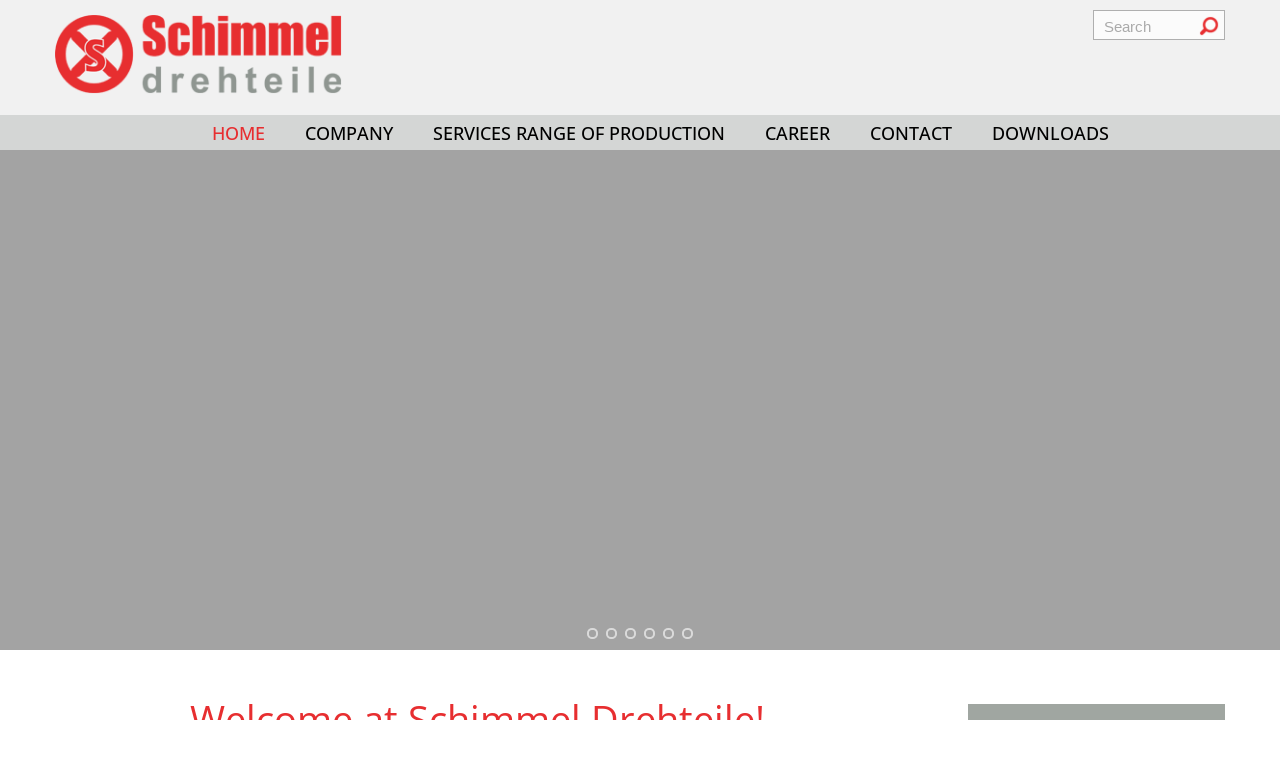

--- FILE ---
content_type: text/html; charset=utf-8
request_url: https://www.schimmel-drehteile.de/english/
body_size: 8135
content:
<!DOCTYPE html PUBLIC "-//W3C//DTD XHTML 1.0 Strict//EN" "http://www.w3.org/TR/xhtml1/DTD/xhtml1-strict.dtd">
<html xmlns="http://www.w3.org/1999/xhtml" xml:lang="en" lang="en">
<head>
  <title>Schimmel Drehteile</title>
  <meta name="title" content="Schimmel Drehteile" />
  <meta name="description" content="Von der Entwicklung bis zur Serienfertigung! Wir sind Ihr kompetenter Partner f&uuml;r einbaufertige Pr&auml;zisionsdreh- und Fr&auml;steile sowie montierte Baugruppen" />
  <meta name="keywords" lang="en" content="Pr&auml;zisionsteile,Pr&auml;zisionstechnik,Drehtechnik,Fr&auml;stechnik,Drehen,Fr&auml;sen,Schleifen,Honen,Schimmel,Drehteile,H&uuml;ttenberg,Hochelheim,Giessen,Wetzlar,CNC,Metallverarbeitung,Zerspanung,Edelstahl,Alu,Montage,Baugruppen" />
  <meta name="Abstract" content="Von der Entwicklung bis zur Serienfertigung! Wir sind Ihr kompetenter Partner f&uuml;r einbaufertige Pr&auml;zisionsdreh- und Fr&auml;steile sowie montierte Baugruppen" />

  <meta name="content-language" content="en" />
  <meta name="date-creation-yyyymmdd" content="2020-03-26" />

  <meta http-equiv="Content-Type" content="text/html; charset=utf-8" />
  <meta http-equiv="Content-Script-Type" content="text/javascript" />
  <meta http-equiv="X-UA-Compatible" content="IE=edge" />

  <meta name="author" content="Walter Schimmel GmbH &amp; Co. KG" />
  <meta name="author-corporate" content="info@schimmel-drehteile.de" />
  <meta name="copyright" content="Walter Schimmel GmbH &amp; Co. KG" />

  <meta name="viewport" content="width=device-width, initial-scale=1.0, user-scalable=no" />

  <meta http-equiv="expires" content="0" />
  <meta http-equiv="pragma" content="no-cache" />


  <link rel="canonical" href="https://www.schimmel-drehteile.de/english/Home/" />

  <meta name="rating" content="General" /> 
  <meta name="distribution" content="global" />
  <meta name="audience" content="all" />
  <meta name="revisit-after" content="1 days" />
  <meta name="robots" content="index,follow" />

  <meta property="og:image" content="https://www.schimmel-drehteile.de/img/_layout/logo_fb.png" />
  <meta property="og:title" content="Schimmel Drehteile"/>
  <meta property="og:url" content="https://www.schimmel-drehteile.de/english/Home//#Home"/>
  <meta property="og:description" content="Von der Entwicklung bis zur Serienfertigung! Wir sind Ihr kompetenter Partner f&uuml;r einbaufertige Pr&auml;zisionsdreh- und Fr&auml;steile sowie montierte Baugruppen"/>
  <meta property="og:site_name" content="Home"/>
  <meta property="og:type" content="product"/>
  <meta property="fb:app_id" content=""/>


  
  <link rel="apple-touch-icon" sizes="180x180" href="../client/_favicon/apple-touch-icon.png?20200326111126">
  <link rel="icon" type="image/png" sizes="32x32" href="../client/_favicon/favicon-32x32.png?20200326111126">
  <link rel="icon" type="image/png" sizes="16x16" href="../client/_favicon/favicon-16x16.png?20200326111126">
  <link rel="manifest" href="../client/_favicon/site.webmanifest">
  <link rel="mask-icon" href="../client/_favicon/safari-pinned-tab.svg?20200326111126" color="#e72e30">
  <meta name="msapplication-TileColor" content="#e72e30">
  <meta name="theme-color" content="#ffffff">



  <link rel="stylesheet" type="text/css" href="../css/style.css?20200326111126" />
  <link rel="stylesheet" type="text/css" href="../css/style_mobile.css?20200326111126" />


<!-- css3-mediaqueries.js for IE less than 9 -->
<!--[if lt IE 9]>
<script language="JavaScript" type="text/javascript" src="../scripts/css3-mediaqueries.js"></script>
<style type="text/css">@import url(../css/style_ie.css);</style>
<![endif]-->


  <script language="JavaScript" type="text/javascript">
 	var MenuSwitchY    = 200;
  var SlideContainer = new Array();
 	var SlideLength    = 990;
 	var AbsUrl         = "/english/";
  var AbsHomeURL     = "/";
  var project        = "4";
  var p_id           = "171";
  var pathlevel      = "../";
  var language       = "en";
  var delaytime      = 0;
  var tmp_p_id       = 0;
  var tmp_NextContID = 0;
  var MinContHeight  = 520;
  var ScrollGridHor  = 1;
  var ResizeSlidesH  = new Array();
  var ResizeSlidesW  = new Array();
  var shuffle_list_c        = new Array();
  var shuffle_list_Lables_c = new Array();
  var shuffle_list_Btns_c   = new Array();
  var shuffle_time_c        = new Array();
  var currentRotateImg_c    = new Array();
	var ResizeSlides   = new Array("0");
  var HttpProtocol          = "https://";
  var debug                 = "";
  var term_delete           = "";
  var csrf_token            = "";
  var myWins;
  var winnum;
  var htmlString;
  </script>


  <script language="JavaScript" type="text/javascript" src="../scripts/functions.js?20200326111126"></script>
  <script language="JavaScript" type="text/javascript" src="../scripts/counter-up.js?20200326111126"></script>

  <!-- Add jQuery library -->
  <script language="JavaScript" type="text/javascript" src="../scripts/jquery-3.6.0.min.js?20200326111126"></script>

	<!-- Fancybox 3 -->
	<link rel="stylesheet" type="text/css" href="../fancybox-3/dist/jquery.fancybox.css?20200326111126">
	<script language="JavaScript" type="text/javascript" src="../fancybox-3/dist/jquery.fancybox.js?20200326111126"></script>






  <script language="JavaScript" type="text/javascript" src="../scripts/custom.js?20200326111126"></script>





</head>


<body id="start" class="body-main body-home body-171 body-start parent-body- parent-body-">


  <div id="tooltip"></div>
  <div id="background_wrap"></div>
  <div id="loadicon"></div>

  
  

  

  <!-- pageBody -->
  <div id="pageBody" class="pageBody-slideshow">

    <!-- pageContainer -->
    <div id="pageContainer">

      <header id="ContentBoxTop">
        <div id="ContentBoxTopInner">
          

<div>

        <div class="headerBoxLogo" id="headerBoxLogo"><a href="https://www.schimmel-drehteile.de/english" title="Home"><img src="../img/_layout/logo.png" alt="Home" /></a></div>

        <div class="LabelBox">
				  <p></p>
        </div>




  <div class="toolbar">


            <div class="SearchBox">
              <form method="get" action="../english/" id="searchform" name="searchform">
                <input type="hidden" name="mode" value="search" />
                <input type="hidden" name="searchsubmit" value="1" />
                <input type="hidden" name="p" value="4" />
                <label for="searchquery">Search</label><input type="text" name="searchquery" id="searchquery" value="Search" onfocus="this.value='';" />
                <input type="submit" class="SearchBoxsubmit" title="Search" value="Search" />
              </form>
            </div>	



      <div>
      <ul class="LanguageBox">

        <li class="langmenu-li-deutsch"><a class="langmenu" id="langmenu-deutsch" href="https://www.schimmel-drehteile.de/deutsch" title="deutsch">de</a></li>
        <li class="langmenu-li-english"><a class="langmenu_sel" id="langmenu-english" href="https://www.schimmel-drehteile.de/english" title="english">en</a></li>
        <li class="langmenu-li-english-old"><a class="langmenu" id="langmenu-english-old" href="https://www.schimmel-drehteile.de/english-old" title="english-old">en</a></li>      </ul>
      </div>






  </div>

</div>
                  </div>
        
    <div id="mainnav" class="mainnav-closed">
    
      <ul id="makeMenu" class="makeMenu minimized">

<li class="show-mobile-1  lifirst" id="top_171"><a href="../english/Home/"   target="_self" class="TopMenu TopMenu_sel" title="Home">Home</a>
</li><li class="show-mobile-1 hassubs" id="top_172"><a href="../english/Unternehmen/"   target="_self" class="TopMenu" title="Company">Company</a>
          <ul id="sub_172">
            <li id="sub_173_1" class="show-mobile-1  lifirst"><a href="../english/Unternehmen-165/"   target="_self" class="MenuLevelSub" title="Profile">Profile</a>

            </li>
            <li id="sub_176_2" class="show-mobile-1 hassubs"><a href="../english/References/"   target="_self" class="MenuLevelSub" title="References">References</a>

            </li>
            <li id="sub_183_3" class="show-mobile-1 "><a href="../english/History/"   target="_self" class="MenuLevelSub" title="History">History</a>

            </li>
          </ul>
</li><li class="show-mobile-1 hassubs" id="top_189"><a href="../english/Services/"   target="_self" class="TopMenu" title="Services range of production">Services range of production</a>
          <ul id="sub_189">
            <li id="sub_190_1" class="show-mobile-1  lifirst"><a href="../english/CNC-Turning/"   target="_self" class="MenuLevelSub" title="CNC Turning">CNC Turning</a>

            </li>
            <li id="sub_191_2" class="show-mobile-1 "><a href="../english/CNC-Milling/"   target="_self" class="MenuLevelSub" title="CNC Milling">CNC Milling</a>

            </li>
            <li id="sub_192_3" class="show-mobile-1 "><a href="../english/CNC-Grinding/"   target="_self" class="MenuLevelSub" title="CNC Grinding">CNC Grinding</a>

            </li>
            <li id="sub_193_4" class="show-mobile-1 "><a href="../english/Other-procedures/"   target="_self" class="MenuLevelSub" title="Other procedures">Other procedures</a>

            </li>
            <li id="sub_194_5" class="show-mobile-1 "><a href="../english/Surface-Finishing/"   target="_self" class="MenuLevelSub" title="Surface finishing refinement">Surface finishing refinement</a>

            </li>
            <li id="sub_195_6" class="show-mobile-1 "><a href="../english/Qualitaetsmanagement/"   target="_self" class="MenuLevelSub" title="Quality Management">Quality Management</a>

            </li>
            <li id="sub_196_7" class="show-mobile-1 "><a href="../english/Materialvielfalt/"   target="_self" class="MenuLevelSub" title="Material Variety">Material Variety</a>

            </li>
            <li id="sub_197_8" class="show-mobile-1 "><a href="../english/Service/"   target="_self" class="MenuLevelSub" title="Service">Service</a>

            </li>
          </ul>
</li><li class="show-mobile-1 hassubs" id="top_209"><a href="../english/Career/"   target="_self" class="TopMenu" title="Career">Career</a>
          <ul id="sub_209">
            <li id="sub_210_1" class="show-mobile-1 hassubs lifirst"><a href="../english/Stellenangebote/"   target="_self" class="MenuLevelSub" title="Jobs">Jobs</a>

            </li>
            <li id="sub_215_2" class="show-mobile-1 hassubs"><a href="../english/Aus-und-Weiterbildung/"   target="_self" class="MenuLevelSub" title="Ausbildung">Ausbildung</a>

            </li>
            <li id="sub_217_3" class="show-mobile-1 "><a href="../english/Aus-und-Weiterbildung-161/"   target="_self" class="MenuLevelSub" title="Weiterbildung">Weiterbildung</a>

            </li>
          </ul>
</li><li class="show-mobile-1 hassubs" id="top_218"><a href="../english/Contact/"   target="_self" class="TopMenu" title="Contact">Contact</a>
          <ul id="sub_218">
            <li id="sub_220_1" class="show-mobile-1  lifirst"><a href="../english/Contact-person/"   target="_self" class="MenuLevelSub" title="Contact person">Contact person</a>

            </li>
            <li id="sub_221_2" class="show-mobile-1 "><a href="../english/How-to-find-us/"   target="_self" class="MenuLevelSub" title="How to find us">How to find us</a>

            </li>
          </ul>
</li><li class="show-mobile-1 " id="top_228"><a href="../english/Downloads/"   target="_self" class="TopMenu" title="Downloads">Downloads</a>
</li><li class="show-mobile-1  li-meta-menu" id="top_229"><a href="../english/Legal-Note/"   target="_self" class="TopMenu" title="Legal Note">Legal Note</a>
</li><li class="show-mobile-1  li-meta-menu" id="top_230"><a href="../english/Disclaimer/"   target="_self" class="TopMenu" title="Privacy Statement">Privacy Statement</a>
</li>      </ul>

      <a id="main-nav-toggle" class="main-nav-toggle" href="javascript:ToggleMenu('makeMenu');" title="Show menu"><span>Menu</span></a>
      <a id="main-nav-close" class="close-btn" href="javascript:ToggleMenu('makeMenu');" title="close">close</a>


    </div>


      </header>

      <main>

      
  <div class="BackgroundImage BackgroundImage-Header" id="BackgroundImage_Start">
    <div class="BackgroundImageWrapper">
      <div class="BackgroundLayer"></div>
      <div class="BackgroundImageContainer">
      
      <div class="tile_slide" id="BackgroundImageCont474" style="display:none;">
        <i class="tile-imgtop"></i>
        <img src="../img/Slideshow/_x_2000-400/Schimmel_GmbH_232_Webmedien_Jemanda_28_of_31.jpg" border="0" alt="Schimmel Drehteile - CNC PR&Atilde;&bdquo;ZISION" />
        <i class="tile-imgbottom"></i>
        </div>
  
      <div class="tile_slide" id="BackgroundImageCont509" style="display:none;">
        <i class="tile-imgtop"></i>
        <img src="../img/Slideshow/_x_2000-400/Business_Schimmel_Drehteile_GmbH_Impressionen_Web_Jemanda_106_von_306.jpg" border="0" alt="Schimmel Drehteile - CNC PR&Atilde;&bdquo;ZISION" />
        <i class="tile-imgbottom"></i>
        </div>
  
      <div class="tile_slide" id="BackgroundImageCont527" style="display:none;">
        <i class="tile-imgtop"></i>
        <img src="../img/Slideshow/_x_2000-400/Business_Schimmel_Drehteile_GmbH_Impressionen_Web_Jemanda_246_von_306.jpg" border="0" alt="Schimmel Drehteile - CNC PR&Atilde;&bdquo;ZISION" />
        <i class="tile-imgbottom"></i>
        </div>
  
      <div class="tile_slide" id="BackgroundImageCont543" style="display:none;">
        <i class="tile-imgtop"></i>
        <img src="../img/Slideshow/_x_2000-400/Business_Schimmel_Drehteile_GmbH_Impressionen_Web_Jemanda_138_von_306.jpg" border="0" alt="Schimmel Drehteile - CNC PR&Atilde;&bdquo;ZISION" />
        <i class="tile-imgbottom"></i>
        </div>
  
      <div class="tile_slide" id="BackgroundImageCont569" style="display:none;">
        <i class="tile-imgtop"></i>
        <img src="../img/Slideshow/_x_2000-400/Schimmel_GmbH_232_Webmedien_Jemanda_29_of_31.jpg" border="0" alt="Schimmel Drehteile - CNC PR&Atilde;&bdquo;ZISION" />
        <i class="tile-imgbottom"></i>
        </div>
  
      <div class="tile_slide" id="BackgroundImageCont579" style="display:none;">
        <i class="tile-imgtop"></i>
        <img src="../img/Slideshow/_x_2000-400/Business_Schimmel_Drehteile_GmbH_Impressionen_Web_Jemanda_32_von_306.jpg" border="0" alt="Schimmel Drehteile - CNC PR&Atilde;&bdquo;ZISION" />
        <i class="tile-imgbottom"></i>
        </div>
  
      </div>
      <div id="BackgroundImageLabel474" style="display:none;" class="BackgroundImageLabel BackgroundImageLabelImgPos-"><h3 class="labeltitle">Schimmel Drehteile - CNC PR&Atilde;&bdquo;ZISION</h3></div>
        <div id="BackgroundImageLabel509" style="display:none;" class="BackgroundImageLabel BackgroundImageLabelImgPos-"><h3 class="labeltitle">Schimmel Drehteile - CNC PR&Atilde;&bdquo;ZISION</h3></div>
        <div id="BackgroundImageLabel527" style="display:none;" class="BackgroundImageLabel BackgroundImageLabelImgPos-"><h3 class="labeltitle">Schimmel Drehteile - CNC PR&Atilde;&bdquo;ZISION</h3></div>
        <div id="BackgroundImageLabel543" style="display:none;" class="BackgroundImageLabel BackgroundImageLabelImgPos-"><h3 class="labeltitle">Schimmel Drehteile - CNC PR&Atilde;&bdquo;ZISION</h3></div>
        <div id="BackgroundImageLabel569" style="display:none;" class="BackgroundImageLabel BackgroundImageLabelImgPos-"><h3 class="labeltitle">Schimmel Drehteile - CNC PR&Atilde;&bdquo;ZISION</h3></div>
        <div id="BackgroundImageLabel579" style="display:none;" class="BackgroundImageLabel BackgroundImageLabelImgPos-"><h3 class="labeltitle">Schimmel Drehteile - CNC PR&Atilde;&bdquo;ZISION</h3></div>
        
      <div class="BackgroundImageBtns">
      <a onfocus="if(this.blur)this.blur();" href="javascript:SkipLayoutImage(0);" id="BackgroundImageBtn474" class="BackgroundImageBtn"></a><a onfocus="if(this.blur)this.blur();" href="javascript:SkipLayoutImage(1);" id="BackgroundImageBtn509" class="BackgroundImageBtn"></a><a onfocus="if(this.blur)this.blur();" href="javascript:SkipLayoutImage(2);" id="BackgroundImageBtn527" class="BackgroundImageBtn"></a><a onfocus="if(this.blur)this.blur();" href="javascript:SkipLayoutImage(3);" id="BackgroundImageBtn543" class="BackgroundImageBtn"></a><a onfocus="if(this.blur)this.blur();" href="javascript:SkipLayoutImage(4);" id="BackgroundImageBtn569" class="BackgroundImageBtn"></a><a onfocus="if(this.blur)this.blur();" href="javascript:SkipLayoutImage(5);" id="BackgroundImageBtn579" class="BackgroundImageBtn"></a>
      </div>
    </div>
   
    <div class="Slidearrow leftarrow"><a href="javascript:rotateLayoutImages(-1, 1);" onfocus="if(this.blur)this.blur();"><img src="../img/_layout/spacer.gif" alt="" /></a></div>
    <div class="Slidearrow rightarrow"><a href="javascript:rotateLayoutImages(1, 1);" onfocus="if(this.blur)this.blur();"><img src="../img/_layout/spacer.gif" alt="" /></a></div>

    <a onfocus="if(this.blur)this.blur();" href="#Home" class="extrabutton extrabutton-down" title="Scroll">Scroll</a>
  </div>
  

  <script language="JavaScript" type="text/javascript">
	<!--
	// Shuffle the pics
	var shuffle_list        = ['BackgroundImageCont474', 'BackgroundImageCont509', 'BackgroundImageCont527', 'BackgroundImageCont543', 'BackgroundImageCont569', 'BackgroundImageCont579'];
	var shuffle_list_Lables = ['BackgroundImageLabel474', 'BackgroundImageLabel509', 'BackgroundImageLabel527', 'BackgroundImageLabel543', 'BackgroundImageLabel569', 'BackgroundImageLabel579'];
	var shuffle_list_Btns   = ['BackgroundImageBtn474', 'BackgroundImageBtn509', 'BackgroundImageBtn527', 'BackgroundImageBtn543', 'BackgroundImageBtn569', 'BackgroundImageBtn579'];
	var shuffle_time        = 6000;
	window.currentRotateImg = 0;
	rotateLayoutImages(1, 0);
    
	//-->
	</script>

    

      <!-- ContentContainer -->
      <a class="section-anchor" name="Home" id="Home"></a>
      <div id="ContentContainer" class="ContentContainer">
        <div class="ContentContainerInner">

          
          <a id="content" name="content"></a>
                        
          <!-- ContentBoxLeft -->
          <div id="ContentBoxLeft" class="ContentBoxLeft">

            
    <div id="mainSubnav">
      <h4>Navigation</h4>
      <ul class="makeSubMenu">

        <li class="show-mobile-1 lifirst" id="SubMenutop_171"><a href="../english/Home/"   target="_self" class="makeSubMenuTop_sel" title="Home">Home</a>
        </li>

      </ul>
    </div>


                        
          </div>
          <!-- //ContentBoxLeft -->



          <!-- ContentBoxMiddle -->
          <div class="ContentBoxMiddle">

            

  
  
                    <h1 class="page-title">Welcome at Schimmel Drehteile!&nbsp;</h1>

    <!-- //leftcolumn -->
    <div class="leftcolumn">
      

      <div class="ContentImgBoxNormal">
              </div>


      <div class="ContentTextBoxNormal">

                    				  <table border="1" cellpadding="1" cellspacing="1" style="width:100%">
	<tbody>
		<tr>
			<td style="text-align:center; width:25%">
			<p><a class="button" href="/deutsch/CNC-Drehen" title="Fertigungsspektrum"><strong>CNC Turning</strong></a></p>
			</td>
			<td style="text-align:center; width:25%"><a class="button" href="/deutsch/CNC-Fraesen" title="Maschinenpark"><strong>CNC Milling</strong></a></td>
			<td style="text-align:center; width:25%"><a class="button" href="/deutsch/CNC-Schleifen" title="Werkstoffe"><strong>CNC Grinding</strong></a></td>
			<td style="text-align:center; width:25%"><a class="button" href="/deutsch/Qualitaetsmanagement" title="OberflÃ¤chen-Bearbeitung"><strong>Quality</strong></a></td>
		</tr>
	</tbody>
</table>

<p>&nbsp;</p>

<h3 style="text-align:center">From drawing to series production!</h3>

<p style="text-align:center"><strong>We are the competent partner for the CNC production of your mechanical components!</strong></p>

<p style="text-align:center"><strong>CNC turning, milling and grinding are our strengths!</strong></p>

<p style="text-align:center"><strong>Ready-to-install parts including surface finishing!</strong></p>

      </div>


    </div>
    <!-- //leftcol - END -->







    

      <div class="rightcolumn">
        
	
  <a class="section-anchor section-anchor-sub" name="tb_165" id="tb_165"></a>
  
	<div class="textblock textblock- textblock  noline" style="">
	
  <div class="textblock-inner">
  <div class="ContentTBTextBoxNormal"><p>&nbsp;</p>

<hr />
<p>&nbsp;</p>

<table border="1" cellpadding="1" cellspacing="1" style="width:100%">
	<tbody>
		<tr>
			<td style="width:40%">
			<p><a href="https://www.ihk-lahndill.de/" target="_blank"><img alt="" src="/img/logo/ihk_wir_bilden_aus.jpg" style="margin-right:15%; width:85%" /></a></p>
			</td>
			<td style="width:40%">
			<p>&nbsp;</p>

			<p>&nbsp;</p>

			<p>&nbsp;</p>

			<p><a href="https://www.hessenmetall.de/ueber-uns/bezirksgruppe-mittelhessen.html" target="_blank"><img alt="" src="/img/logo/Handbuch_Hessen_Metall_009.jpg" style="margin-right:15%; width:85%" /></a></p>
			</td>
			<td style="width:20%">
			<p>&nbsp;</p>
			</td>
		</tr>
	</tbody>
</table>
</div>
  <br class="clear" />
  </div>
	
  
  </div>
        </div>



      <br class="clear" />


      <a href="javascript:this.focus();this.print();" class="printbtn" title="Print">Print</a>










          </div>
          <!-- //ContentBoxMiddle -->



          <!-- ContentBoxRight -->
          <div class="ContentBoxRight">

            
        <div class="NewsBox">

          <a class="newstop" href="../english/" title=""></a>

          <div class="contactbox contactbox-location">
<p><strong>Hier finden Sie uns:</strong><br />
Werrastrasse 8<br />
35625 H&uuml;ttenberg</p>
</div>

<div class="contactbox contactbox-phone">
<p>06403 - 9077-0</p>
</div>

<div class="contactbox contactbox-mail">
<p><a href="mailto:info@schimmel-drehteile.de">info@schimmel-drehteile.de</a></p>
</div>

        </div>


            
    <a href="#content" class="extrabutton extrabutton-down" title="Scroll">Scroll</a>


    <div id="MainNewsBox" class="NewsBox">
      <a class="newstop" href="../english/News/" title="Open: News - ">News<br /><span class="info"></span></a>
      
      <div class="NewsBoxCont NewsBoxCont-1">
        <div class="news_text"><span class="date">26.03.2020</span><h4>New Traub CNC Machine</h4><p>In September 2019, we purchased a new Traub TNX 65/42!</p>
</div>
      </div>
  
      <div class="NewsBoxCont NewsBoxCont-2">
        <div class="news_text"><span class="date">26.03.2020</span><a class="newshead" href="../english/In-2018-haben-wir-fuer-Sie-fuenf-neue-CNC-Maschinen-angeschafft-160/"   target="_self" title="read more: 5 neue CNC Maschinen!">5 neue CNC Maschinen!</a><a href="../english/In-2018-haben-wir-fuer-Sie-fuenf-neue-CNC-Maschinen-angeschafft-160/"   target="_self" title="read more: 5 neue CNC Maschinen!"><p>In 2018, we have purchased five new CNC machines!</p>
</a><a class="morelink" href="../english/In-2018-haben-wir-fuer-Sie-fuenf-neue-CNC-Maschinen-angeschafft-160/"   target="_self" title="read more: 5 neue CNC Maschinen!">&gt;&gt;</a></div>
      </div>
  
    </div>
  

        <div class="NewsBox NewsBox-framed">
          <p style="text-align:center">Wir sind zertifiziert&nbsp;durch:<br />
<a href="https://www.bsigroup.com/de-DE/" target="_blank"><img alt="" src="../img/logo/BSI.jpg" style="margin-top:10px; width:140px" /></a></p>

        </div>

  
            
                    

          </div>
          <!-- //ContentBoxRight -->



  	<br class="clear" />



        </div>
      </div>
      <!-- //ContentContainer -->

      </main>


      <div class="FooterTileBox"></div>

      <footer>
        
       
        <div class="FooterBoxInner">

          <a onfocus="if(this.blur)this.blur();" href="#" class="extrabutton extrabutton-up" title="top of page">TOP</a>

          <div class="FooterBoxCol FooterBoxCol-first">
            
  <div class="ContExtraMenu">


      <ul class="makeExtraMenu">
        <li class="show-mobile-1 li-extramenu-back"><a onfocus="if(this.blur)this.blur();" href="javascript:history.back();" class="extramenu extramenu-back" title="back">back</a></li>

		        <li class="show-mobile-1 li-extramenu-229"><a onfocus="if(this.blur)this.blur();" href="../english/Legal-Note/" class="extramenu extramenu-229"   target="_self" title="Legal Note">Legal Note</a></li>
        <li class="show-mobile-1 li-extramenu-230"><a onfocus="if(this.blur)this.blur();" href="../english/Disclaimer/" class="extramenu extramenu-230"   target="_self" title="Privacy Statement">Privacy Statement</a></li>

      </ul>



  </div>






          </div>
    
          <div class="FooterBoxCol">
            <p><strong>Walter Schimmel GmbH &amp; Co. KG</strong><br />
Werrastrasse 8<br />
35625 H&uuml;ttenberg</p>
          </div>

          <div class="FooterBoxCol">
            <p>Telefon: +49 6403 9077 0<br />
Telefax: +49 6403 9077 15<br />
E-Mail: <a href="mailto:info@schimmel-drehteile.de" title="Mail an: mail@schimmel-drehteile.de">info@schimmel-drehteile.de</a></p>
          </div>

          <div class="FooterBoxCol FooterBoxCol-last">
            <div class="sociallinks">
                          <a onfocus="if(this.blur)this.blur();" href="mailto:info@schimmel-drehteile.de"  title="eMail an uns"><img  src="../img/Icons/socialicon_mail.png" alt="eMail an uns" /></a>
                          <a onfocus="if(this.blur)this.blur();" href="tel:+49640390770"  title="Rufen Sie uns an: +49 6403 9077-0"><img  src="../img/Icons/socialicon_fon.png" alt="Rufen Sie uns an: +49 6403 9077-0" /></a>
                        </div> 
          </div>

          
          <div class="FooterSubLine">
            <div class="FooterSubLineInner">

            <span class="nobr">&copy; Copyright 2026 Walter Schimmel GmbH &amp; Co. KG </span>
                        All rights reserved.
            </div>
          </div>




        </div>


      </footer>


    </div>
    <!-- //pageContainer -->

        
      

  </div>
  <!-- /pageBody -->


  


    

    <div id="cookiebanner" class="intro">
    <div>
      <b>This website uses cookies</b><br />
      We use cookies to personalize content, functions and displays on our website. Please make your selection to determine the functional scope of our cookie technology.      You will find further informations regarding cookies in our  <a href="/english/Disclaimer">Disclaimer.</a>    </div>
    <div id="cookiebannerButtons" class="intro">
      <div class="cookiebannerButtonWrapper cookiebannerButtonWrapper-Disabled" title="Mandatory field - cannot be deselected. Necessary cookies help to make a website usable by enabling basic functions such as page navigation and access to secure areas of the website. The website cannot function properly without these cookies."><input type="checkbox" id="cookiebannerButtonNecessary" name="cookiebannerButtonNecessary" class="cookiebannerCheckbox cookiebannerButtonDisabled" disabled="disabled" checked="checked" /><label for="cookiebannerButtonNecessary">Necessary</label></div>
      <div class="cookiebannerButtonWrapper" title="Preference cookies enable a website to remember information that affects the way a website behaves or looks, such as: your preferred language or the region you are in."><input type="checkbox" id="cookiebannerButtonPreferences" name="cookiebannerButtonPreferences" class="cookiebannerCheckbox"  tabindex="0" /><label for="cookiebannerButtonPreferences">Preferences</label></div>            <div class="cookiebannerSubmitWrapper">
        <a id="cookiebannerButtonDecline" class="cookiebannerButton" href="javascript:void(0);" tabindex="0" lang="en">Use only necessary cookies</a>
        <a id="cookiebannerButtonAccept" class="cookiebannerButton" href="javascript:void(0);" tabindex="0" lang="en">Save selection and allow cookies</a>
      </div>
    </div>
  </div>

  <script type="text/javascript">

    //WriteCookie("cookiebannerButtonNecessary", 1, 30);

    $(document).on("click tap", "#cookiebannerButtonDecline", function(event) {
	  	event.preventDefault();
      $(".cookiebannerCheckbox:not(.cookiebannerButtonDisabled)").each(function(index,item) {
        $(item).prop("checked", false);
      });
      SaveCookieSettings();
  	});
    $(document).on("click tap", "#cookiebannerButtonAcceptAll", function(event) {
	  	event.preventDefault();
      $(".cookiebannerCheckbox").each(function(index,item) {
        $(item).prop("checked", true);
      });
      SaveCookieSettings();
  	});
    $(document).on("click tap", "#cookiebannerButtonAccept", function(event) {
	  	event.preventDefault();
      SaveCookieSettings();
  	});

    function SaveCookieSettings() {
      $(".cookiebannerCheckbox").each(function(index,item) {
        var cookieName  = $(item).attr("id");
        var cookieValue = 0;
        if ($(item).prop("checked")==true) cookieValue = 1;
        WriteCookie(cookieName, cookieValue, 30);
      });
      WriteCookie('HideCookieBanner', '1', 30);
      $('#cookiebanner').slideUp();
    }

    if (document.cookie.indexOf('HideCookieBanner=1') != -1) { $('#cookiebanner').hide(); }
    else {
      $('#cookiebanner').prependTo('body');
      $('#cookiebanner').fadeIn(1000, function() { });
    }
	</script>

  <script type="text/javascript">
    window.setTimeout("CheckSubAnchor()",300);
    //AutoTooltipFromTitle();

    //Edit-iframe
    if ( self !== top ) {
      $("body").attr("id", "main_lightbox");
      $(".textblock").removeClass("hidden");
    }

    window.setTimeout(function() {
    
    }, 1000);

  </script>
  
<!-- Matomo -->
<script>
  var _paq = window._paq = window._paq || [];
  _paq.push(['trackPageView']);
  _paq.push(['enableLinkTracking']);
  (function() {
    var u="/matomo/";
    _paq.push(['setTrackerUrl', u+'matomo.php']);
    _paq.push(['setSiteId', '1']);
    var d=document, g=d.createElement('script'), s=d.getElementsByTagName('script')[0];
    g.async=true; g.src=u+'matomo.js'; s.parentNode.insertBefore(g,s);
  })();
</script>
<!-- End Matomo Code -->



</body>
</html>


--- FILE ---
content_type: text/css
request_url: https://www.schimmel-drehteile.de/css/style.css?20200326111126
body_size: 133616
content:
@import url('font.css');
 
/* *  Page  * */
html                       {height:100%; width: 100%; margin: 0; padding: 0;}
body                       {height:100%; width: 100%; margin: 0; padding: 0; color: #000000; background: #ffffff; font-family: 'Open Sans', Verdana, sans-serif; font-size: 16px; font-style: normal; font-weight: 400; line-height: 150%;}
body#media                 {background: #000000; overflow:hidden;}

header, main, footer,
h1, h2, div                {box-sizing: border-box; -webkit-box-sizing: border-box; -moz-box-sizing: border-box; }

#pageBody                  {position: relative; display: block; height: auto; width: 100%; color: inherit; background: #ffffff; margin: 0px auto;  padding: 0px 0px 0px 0px; overflow: hidden; }
#pageContainer             {position: relative; display: block; height: auto; width: 100%; min-height: 100%; color: inherit; background: #ffffff; margin: 0px auto;  padding: 0px 0px 0px 0px; overflow: hidden; box-shadow: 0px 0px 10px rgba(0,0,0,0.25); -moz-box-shadow: 0px 0px 10px rgba(0,0,0,0.25); -webkit-box-shadow: 0px 0px 10px rgba(0,0,0,0.25); }
header, main               {position: relative; display: block; height: auto; width: 100%; color: inherit; background: transparent; margin: 0px auto 0px; padding: 0px 0px 0px 0px; overflow: hidden; }

#tooltip                   {position: absolute; top: 0px; left: 0px; color: inherit; width: 180px; height: auto; text-align:left; display: none; z-index: 99999; border: 2px solid #e72e30; background: rgba(255,255,255,1.0); padding: 10px 10px; overflow: hidden; font-size: 80%; text-transform: none; line-height: 120%; box-shadow: 3px 3px 5px rgba(0,0,0,0.2); -moz-box-shadow: 3px 3px 5px rgba(0,0,0,0.2); -webkit-box-shadow: 3px 3px 5px rgba(0,0,0,0.2); }
#tooltip h5                {padding: 0px; margin: 0px 0px 5px 0px; }
#tooltip p                 {padding: 0px; margin: 0px 0px 5px 0px; font-size: 90%; }

/* *   Navigation  * */
.imgsel                    {border: 0px #dddddd solid; border-bottom: 0px #000000 solid; border-right: 0px #000000 solid; margin-top: 0px;}
a img                      {border: 0px; margin: 0px 0px 0px 0px; padding: 0px;}
img.framed                 {margin: 0px 0px 0px 0px; padding: 0px; width: 100%; }
img.framedicon             {margin: 0px 0px 0px 0px;  padding: 0px; border: 1px solid #c9c9c9; }
#ImgContainer              {margin: 0px 0px 0px 0px; }
#ImgContainerlogo          {position:absolute; top: 0px; right: 0px; margin: 0px; padding: 0px;}
.ContentBoxMiddle img      {margin: 0px 0px 0px 0px; }

a                          {text-decoration: none; background: transparent; font-weight: inherit; color: #e72e30; }
a.sel                      {text-decoration: underline; font-weight: bold;   color: #e72e30;}
a:hover                    {text-decoration: underline; background: transparent;   color: inherit;}
a:focus                    {outline: 0;}
a img.galimg               {border: 2px transparent solid;}
a:hover img.galimg         {border: 2px #ffffff solid;}
img.viewicon               {display: none; position: relative; float: right; margin: 0px; padding: 0px;}
iframe, img                {max-width: 100%; }

#waitduplex             	 {position: fixed; display: none; left: 0px; top: 0px; width: 100%; height: 100%; background-color: #000000; text-align: center; color: #000000; opacity: 0.5; z-index: 300;}
.loader			               {position: absolute; display: none; color: transparent; font-size: 80%; left: 50%; top: 0px; width: 34px; height: 34px; padding:0px; margin: 0px 0px 0px -27px; background: transparent url(../scripts/loading-icon.gif) no-repeat center; background-size: 100% auto; text-align:center; z-index: 602; opacity: 0.5; -moz-opacity: 0.5; filter:alpha(opacity=50);}
#loadicon                  {position: fixed; display: none; color: #bbbbbb; font-size: 80%; left: 50%; top: 50%; width: 60px; height: 60px; padding:0px; margin: -30px 0px 0px -30px; background: #e4e8e4 url(../scripts/loading-sm.gif) no-repeat center; text-align:center; z-index: 2000; border: 2px solid #e72e30; overflow: hidden; -moz-border-radius: 5px; -webkit-border-radius: 5px; -khtml-border-radius: 5px; border-radius: 5px; box-shadow: 3px 3px 5px rgba(0,0,0,0.25); -moz-box-shadow: 3px 3px 5px rgba(0,0,0,0.25); -webkit-box-shadow: 3px 3px 5px rgba(0,0,0,0.25); opacity: 0.8; -moz-opacity: 0.8; filter:alpha(opacity=80); }

/* *  BreadCrumbBox  * */
.BreadCrumbBox                  {position: relative; display: none; width: 100%; max-width: 1700px; height: auto; font-size: 80%; padding: 0px 0px; margin: 0px auto 20px; line-height: 100%; background: transparent; }
.BreadCrumbBox ul               {position: relative; list-style-type: none; width: auto; margin: 0px; padding: 0px; }
.BreadCrumbBox li               {position: relative; list-style-type: none; display: inline-block; width: auto; height: auto; list-style-image: none; margin: 0px 0px 0px 0px; padding: 0px; vertical-align:bottom; }
.BreadCrumbBox a                {position: relative; display: inline-block; color: #666666; font-weight: 300; text-transform: none; background: transparent url(../img/_layout/arrow_line_right.png) no-repeat left center; background-size: auto 100%; padding: 0px 0px 0px 15px; margin: 0px 20px 5px 0px; line-height: 100%; white-space: nowrap; }
.BreadCrumbBox li:first-child a { }
.BreadCrumbBox a:hover          {text-decoration: none; color: #e72e30 !important; }

a.fold-title                    {display: inline-block; color: #000000; background: transparent url(../img/_layout/arrow_right.png) no-repeat right 3px; padding: 0px 20px 0px 0px; font-weight: 500; }
a.fold-title:hover              {color: #e72e30; text-decoration: none; }
a.fold-title-closed             {background-image: url(../img/_layout/arrow_right_MO.png); }
a.fold-title-closed:hover       {background-image: url(../img/_layout/arrow_right_MO.png); }
a.fold-title-opened             {background-image: url(../img/_layout/arrow_down_MO.png); }
a.fold-title-opened:hover       {background-image: url(../img/_layout/arrow_down_MO.png); }

ul                              {padding-left: 17px; margin-top: 0px; }
ul li                           {list-style-image: url(../img/_layout/list_bullet.png);}
ul li ul li                     {list-style-image: url(../img/_layout/list_bullet2.png);}
ul li ul li ul li               {list-style-image: url(../img/_layout/list_bullet3.png);}

.imagetext                      {float:left; padding: 0px 0px 0px 0px; height:27px; font-size:24px; width: 266px; background: transparent; background-position:45px 5px;}
#lay_img                        {margin: 0px 0px 1px 0px;}

/* *  Content boxes  * */
.section                   {display: block; position: relative; height: auto; margin: 0px 0px 30px 0px; padding: 0px 0px 0px 0px; z-index: 5; background: transparent; }
#ContentBoxTop             {display: block; position: fixed; color: inherit; background: rgba(255,255,255,0.85); height: 150px; width: 100%; font-size: inherit; margin: 0px 0px 0px 0px; text-align: left;  padding: 0px 0px 0px 0px; overflow: visible; z-index: 3000; }
.ContentBoxTop-fixed       {height: 100px !important; background: rgba(238,241,238,1.0) !important; box-shadow: 0px 0px 10px rgba(0,0,0,0.35); -moz-box-shadow: 0px 0px 10px rgba(0,0,0,0.35); -webkit-box-shadow: 0px 0px 10px rgba(0,0,0,0.35); }
.ContentBoxTop-first       {}
#ContentBoxTopInner        {display: block; position: relative; background: transparent; color: inherit; height: auto; width: 100%; max-width: 1170px; padding: 0px 0px 0px; margin: 0px auto; z-index: 2; }
.ContentContainerStart     {display: block; position: relative; background: transparent; color: inherit; height: 100%; width: 100%; max-width: 1170px; margin: 0px auto; padding: 0px 0px 40px; overflow: visible; z-index: 12; }
.ContentContainer          {display: block; position: relative; background: transparent; color: inherit; height: auto; min-height: 350px; width: 100%; max-width: 1170px; margin: 0px auto 0px; padding: 150px 0px 0px 0px; overflow: visible; z-index: 12; }
.ContentContainerTop       {}
.ContentContainerSub       {}
.Container-stickymenu      {padding-top: 0px !important; }
.ContentContainerInner     {position: relative; height: auto; width: 100%; display: block; margin: 0px; padding: 0px 0px 0px 0px; text-shadow: none; background: transparent; }

.ContentBoxLeft            {position: absolute; top: -60px; left: 0px; z-index: 10; display: none; width: 35%; height: auto; background: transparent; margin: 0px 0px;  padding: 50px 0px 50px 0px; color: inherit; text-align: right; }
.ContentBoxLeft-fixed      {position: fixed; top: 0px; padding: 80px 0px 500px 0px;}
.ContentBoxMiddle          {position: relative; display: block; width: 73%;  float: left;  height: auto; background: transparent; margin: 0px; padding: 0px 0px 0px 0px; color: inherit; overflow: visible; }
.ContentBoxMiddleInner     {position: relative; display: block; width: 100%; height: auto; background: transparent; margin: 0px auto;  padding: 0px 0px 0px 0px;  color: inherit; overflow: visible; }
.ContentBoxRight           {position: relative; display: block; width: 22%;  float: right; height: auto; background: transparent; margin: 0px 0px;  padding: 0px 0px 0px 0px; color: inherit; text-align: left; overflow: visible; }
.TextContainer             {display: none; padding: 0px 0px 40px 0px; }

.leftcolumn                {display: block; width: 100%; max-width: 1170px;  height: auto; margin: 0px auto; padding: 0px 0px 60px 0px; }
.rightcolumn               {display: block; width: 100%; background: transparent; height: auto; margin: 0px 0px 0px 0px; padding: 0px 0px 0px 0px; }

.scroll-wrapper              {position: relative; color: inherit; background: #e4e8e4; height: auto; min-height: 280px; width: 63%; display: inline-block; text-align: left; margin: 0px 0px 0px 37%; padding: 0px; overflow: hidden; /* overflow-y: hidden; overflow-x: auto; */ }
.ContentContainerSub-open .scroll-wrapper {width: 85%; margin: 0px 0px 0px 15%; }
.scroll-wrapper::-webkit-scrollbar { display: none; }
.scroll-wrapper-inner        {display: block; width: 100% !important; border: none; margin: 0px !important; padding: 35px; }
#scroll_wrapper_inner_31     {background: #e72e30; padding: 0px; }
.scroll-wrapper-inner-wrap   {display: block; width: 100% !important; margin: 0px !important; }
.slide                       {position: relative; color: inherit; background: transparent; height: auto; width: 100%; display: inline-block; vertical-align: top; margin: 0px 0px 0px 0px; padding: 0px; overflow: hidden; }
.slide-main_white            {background: #ffffff; }
.first-slide                 {}
.first-slide.slide-main_2col {}
.read-more                 {position: absolute; display: none; bottom: 0px; left: 0px; width: 100%; margin: 0px; padding: 0px; z-index: 101; overflow: hidden; }
.read-more a               {display: block; margin: 0px; padding: 1px 10px; color: #666666; background: #e4e8e4; font-size: 12px; font-weight: bold; border: 1px solid #bbbbbb; border-bottom: none; }
.read-more a:hover         {text-decoration: none; border-color: #000000; color: #000000; background: #e72e30; }
.read-more-show            {display: block; }

a.section-anchor           {display: inline-block; height: 0px; width: 0px; overflow: hidden; }
a.section-anchor-top       {padding-top: 80px; margin-top: -80px; }
a.section-anchor-sub       {position: absolute; top: 0px; }
a.morelink                 {color: #e72e30 !important; font-weight:600; margin: 0px 0px 0px 0px; }
a.morelink:hover           {color: #e72e30 !important; text-decoration: none; }
.pagination                {display: none; position: absolute; z-index: 10; left: 50%; bottom: 45px; width: 20px; font-size: 90%; background: rgba(238,238,238,0.8); color: #aaaaaa; text-align: center; margin: 0px 0px 0px -10px; padding: 3px; }
.slide-main_white .pagination {background: #ffffff; }
.parallax-slide            {display: block; position: relative; clear: both; margin: 0px 0px 0px 0px; padding: 0px 0px 0px 0px; width:100%; height: auto; background: transparent; overflow: hidden; }
.parallax-slide img        {display: block; position: relative; margin: 0px 0px 0px 0px; padding: 0px 0px 0px 0px; width:100%; height: auto; }


/* * Social Networks * */
.socialbarCont              {position: relative; display: block; height: auto; width: 100%; max-width: 1170px; margin: 0px auto; padding: 0px; }
.socialbar                  {position: relative; display: block; height: 30px; width: 18%; min-width: 150px; font-size: 90%; margin: 20px 0px 15px; padding: 4px 5px; background: #caf4ff; overflow: hidden; -moz-border-radius: 30px; -webkit-border-radius: 30px; -khtml-border-radius: 30px; border-radius: 30px; transition: all 0.2s ease-out 0s; -webkit-transition: all 0.2s ease-out 0s; -moz-transition: all 0.2s ease-out 0s; -o-transition: all 0.2s ease-out 0s; }
.socialbar-big              {width: 98%; }
.socialbar-share,
.socialbar-share:hover      {position: relative; display: block; height: auto; width: auto; float: left; margin: 0px; padding: 2px 0px 0px 35px; color: rgba(0,0,0,0.5); font-weight: 400; background: transparent url(../img/Icons/socialicon_share.png) no-repeat left center; text-decoration: none; }
.socialbar-share:hover      {color: rgba(0,0,0,0.8); text-decoration: none; }
#socialbarbuttons           {height: auto; width: auto; margin: 0px 0px 0px 15px; padding: 0px 0px 0px 0px; }
.socialbarbuttons-minimized {display: none !important; }
a.socialbtn                 {position: relative; width: auto; height:auto; background: transparent; float: left; margin: 0px 20px 0px 10px; padding: 2px 0px 0px 35px; color: rgba(0,0,0,0.5); font-weight: 400; background: transparent url(../img/Icons/socialicon_share.png) no-repeat left center; text-decoration: none; }
a.socialbtn:hover           {color: rgba(0,0,0,0.8); text-decoration: none; }
.socialbtn-fb               {background-image: url(../img/Icons/socialicon_facebook.png) !important; }
.socialbtn-tw               {background-image: url(../img/Icons/socialicon_twitter.png) !important; }
.socialbtn-gp               {background-image: url(../img/Icons/socialicon_google.png) !important; }

.sociallinks                {position: relative; width: auto; padding: 0px 0px 0px 0px; margin: 0px 0px 0px 0px; text-align: right; }
.sociallinks a              {position: relative; display: inline-block; vertical-align: top; padding: 0px 0px 0px 0px; background: #a0a6a1; margin: 0px 0px 10px 5px; width: 40px; height: 40px; text-align: center; overflow: hidden; /*moz-border-radius: 30px; -webkit-border-radius: 30px; -khtml-border-radius: 30px; border-radius: 30px; */}
.sociallinks a:hover        {background: #e72e30 !important; }
.sociallinks img            {display: inline; margin: 0px 0px 0px 0px; width: auto; height: 100%; padding: 0px; vertical-align: middle;}
.socialbtns                 {position: relative; width: auto; padding: 0px; float: left; margin: 0px 0px 0px 0px; }

/* *  Header  * */
.headerBoxLogo             {position: relative; display: inline-block; height: 80px; width: auto; z-index: 30001; background: transparent; margin: 15px 0px 0px 0px; padding: 0px 0px 0px 0px; overflow: hidden; text-align: left; }
.headerBoxLogo a,
.headerBoxLogo img         {position: relative; display: inline-block; height: 100%; width: auto; margin: 0px 0px; }
.ContentBoxTop-fixed .headerBoxLogo {height: 50px !important; margin: 10px 0px 0px 0px !important; }
#headerBoxImg              {background:transparent; position: relative; display: block; margin: 0px 0px 0px 0px; padding: 0px 0px 0px 0px; width: 100%; height: auto; color: inherit; overflow: hidden; border: none;}
.headerBoxBanner           {background:transparent; position: relative; float: right; width: auto; height: auto; margin: 20px 20px 0px 0px; padding: 0px 0px 0px 0px;}
.back                      {background:transparent; position: relative; width: auto; height: auto; margin: 7px 0px 0px 0px; padding: 0px 0px 0px 0px; color: #333333; z-index:2; font-size:10px; }
.LabelBox                  {position: relative; display: none; width: 100%; height: auto; max-height: 300px; font-size: 320%; font-weight: 500; color: inherit; background: transparent; margin: 0px 0px 0px 0px; padding: 0px 0px 0px 0px; line-height: 120%; }
.LabelBox p                {position: relative; display: inline-block; width: 55%; text-align:left; margin: 0px; padding: 80px 0px 0px 0px; }
.toolbar                   {position:absolute; top: 10px; right: 0px; width: auto; height: auto; }
.ContentBoxTop-fixed .toolbar {top: 3px !important; }
.toolbar > div             {position:relative; float: right; margin: 0px 0px 0px 10px; padding: 0px 0px 0px 0px; }
.FooterBox .toolbar        {position:relative; top: auto; right: auto; text-align: center; margin: 0px 0px 10px 0px; width: 100%; }
.FooterBox .toolbar > div  {position:relative; display: inline-block; vertical-align: top; float: none; margin: 0px 0px 20px 0px; padding: 0px 0px; border: none; }


.LeftColumn                 {position: relative; width: 109px; height: auto; min-height: 100px; float:left; font-size: 1.0em;  margin: 0px 0px 0px 0px; padding: 0px 0px 0px 15px;  background: transparent; color: #000000; overflow: hidden;}
.ContentMainBox             {position: relative; display:block; height: auto; background: transparent; color: inherit; padding: 0px; margin: 0px; text-align:left;}
.ContentMainBoxSmall        {position: relative; float: right; height: auto; width: 0px; background: transparent; color: inherit; padding: 0px; margin: 0px; text-align:left;}
.ContentImgBox              {position: relative; width: auto; height: auto; float:right;  background: transparent; color: inherit; padding:0px;   margin:0px; overflow: hidden;}
.ContentImgBoxText          {position: relative; width: auto; height: auto; margin: 0px 0 0 0; padding: 0 0 0 0;   font-size: 10px;   overflow: visible;}
.ContentBoxStart            {position: relative; height: auto; width: 350px; background: transparent; text-align:left;}

.ContentTextBoxNormal       {position: relative; display:block;                width: 100%; height: auto; margin: 0px auto 0px;       padding: 0px 0px 0px; overflow:visible; }
.ContentContainerStart .ContentTextBoxNormal {max-width: 1060px; }
.ContentTextBoxLeft         {position: relative; display:inline;               width: auto; height: auto; margin: 0px 0px 15px 0px;   padding: 0px 0px 0px 0px; overflow:visible;}
.ContentTextBoxRight        {position: relative; display:inline;               width: auto; height: auto; margin: 0px 0px 15px 0px;   padding: 0px 0px 0px 0px; overflow:visible;}
.ContentImgBoxNormal        {position: relative; display:block;                width: 100%; height: auto; margin: 0px auto 5px;       padding: 0px 0px 0px; z-index: 2;}
.ContentImgBoxLeft          {position: relative; display:inline; float: left;  width: 33%;  height: auto; margin: 5px 30px 15px 0px;  padding: 0px 0px 0px 0px; text-align: left;  overflow:visible; line-height: 100%; z-index: 2; }
.ContentImgBoxRight         {position: relative; display:inline; float: right; width: 33%;  height: auto; margin: 5px 0px 15px 30px;  padding: 0px 0px 0px 0px; text-align: right; overflow:visible; line-height: 100%; z-index: 2; }

.ContentTBTextBoxNormal     {position: relative; display:block;                width: 100%; height: auto; margin: 0px auto 0px;       padding: 0px 0px; overflow:visible;}
.ContentTBBoxLeft           {position: relative; display:inline;               width: auto; height: auto; margin: 0px 0px 15px 0px;   padding: 0px 0px 0px 0px; overflow:visible;}
.ContentTBBoxRight          {position: relative; display:inline;               width: auto; height: auto; margin: 0px 0px 15px 0px;   padding: 0px 0px 0px 0px; overflow:visible;}
.ContentTBImgBoxNormal      {position: relative; display:block;                width: 100%; height: auto; margin: 5px auto 5px;       padding: 0px 0px 0px; z-index: 2; }
.ContentTBImgBoxLeft        {position: relative; display:inline; float: left;  width: 33%;  height: auto; margin: 5px 30px 15px 0px;  padding: 0px; text-align: left;  overflow: visible; line-height: 100%; z-index: 2; }
.ContentTBImgBoxRight       {position: relative; display:inline; float: right; width: 33%;  height: auto; margin: 5px 0px 15px 30px;  padding: 0px; text-align: right; overflow: visible; line-height: 100%; z-index: 2; }

.ContentTBImgBoxNormal img,
.ContentImgBoxNormal img,
.ContentImgBoxLeft img,
.ContentImgBoxRight img,
.ContentTBImgBoxLeft img,
.ContentTBImgBoxRight img   {width: 100%; height: auto !important; display: block; padding: 0px; margin: 0px; }

.pagetop                    {width:100%; display: block;  height: auto;  font-size: 100%; padding: 0px 0px 0px 0px; margin:0px 0px 0px 0px; line-height: 100%; text-align:left;}
.pagebottom                 {width:100%; display: none;   height: auto;  padding:0; margin: 0px; padding: 0px; text-align:left;}
#FrameContainer             {display:block; background: transparent; width: 100%; height: 2400px; margin: 0px; padding: 0px;}
#module_Frame               {display:block; background: transparent; width: 100%; height: 100%; margin: 0px; padding: 0px;}

a.dllink, a.linkPDF         {font-weight: normal; font-size: 100%; font-weight: 500; text-transform: none; display: inline-block; width: auto; color: inherit; background: transparent; margin: 5px 0px 0px 0px; padding: 0px 0px 0px 0px;  }
a.dllink:hover              {text-decoration: none; color: #e72e30; }
a.dllink img                {margin: 0px 10px 0px 0px; width: 30%; max-width: 60px; }

a.pdf, a.linkPDF            {background: url(../img/_layout/icon_pdf.png) no-repeat left top; padding: 5px 0px 0px 0px; }
a.ppt, a.pptx, a.pps, a.ppx {background: url(../img/_layout/icon_ppt.gif) no-repeat left top;  }
a.mp3                       {background: url(../img/_layout/icon_mp3.gif) no-repeat left top;  }
a.doc, a.word               {background: url(../img/_layout/icon_word.gif) no-repeat left top; }

.buttonlist a,
a.btn,
a.btn:visited,
a.btn:link,
a.btn:focus,
a.btn:hover,
a.button,
a.button:visited,
a.button:link,
a.button:focus,
a.button:hover              {position:relative; font-size: 120% !important; display:block; width: auto; text-decoration: none; color: #000000; background: #e4e8e4 url(../img/_layout/arrow_right.png) no-repeat 5px center; border: 2px solid #e72e30; margin: 0px 0px 5px 0px; padding: 15px 10px 15px 25px; text-transform: none; overflow:hidden; }
.buttonlist a:hover,
a.btn:hover,
a.button:hover              {color: #ffffff; background-color: rgba(231,46,48,1.0); background-image: url(../img/_layout/arrow_right_MO.png); text-decoration: none;}

.buttonlist a,
.buttonlist a:hover         {display:inline-block; min-width: 50%; margin: 0px 0px 0px 0px; }



a.extern                    {background: transparent url(../img/_layout/icon_extern.png) no-repeat left center; padding: 0px 0px 0px 40px; }
a.newwindow                 {background-color: transparent !important; background-image: url(../img/_layout/icon_newwindow_MO.png) !important; background-size: auto 90% !important; padding: 6px 10px 6px 50px !important; }
a.newwindow:hover           {background-color: #e72e30 !important; background-image: url(../img/_layout/icon_newwindow.png) !important; }

a.backbtn,
a.backbtn:visited,
a.backbtn:link,
a.backbtn:active,
a.backbtn:hover              {position:relative; float: left; display: block; width: auto; text-decoration: none; background: transparent; margin: 30px 10px 0px 2px; padding: 0px; }
a.backbtn:hover              {text-decoration: none; }


a.extrabutton,
a.extrabutton:visited,
a.extrabutton:link,
a.extrabutton:active,
a.extrabutton:hover           {position:relative; display: block; z-index: 2001; width: 160px; height: 32px; font-size:11px; font-weight: 400; text-decoration: none; text-align: center; text-transform:uppercase; color: transparent !important; background: transparent url(../img/_layout/big_arrow.png) no-repeat center center; background-size: 100% auto; margin: 10px auto; padding: 0px; overflow: hidden; }
a.extrabutton:hover           {text-decoration: none; color: transparent !important; background-image: url(../img/_layout/big_arrow_MO.png); }

a.extrabutton-up,
a.extrabutton-up:visited,
a.extrabutton-up:link,
a.extrabutton-up:active,
a.extrabutton-up:focus,
a.extrabutton-up:hover        {position: fixed; left: 50%; bottom: 0px; width: 100px; display: none; background-size: auto; background-color: #ffffff; padding: 0px; margin: 0px 0px 0px -50px; transform: rotate(180deg); -webkit-transform: rotate(180deg); -moz-transform: rotate(180deg); -o-transform: rotate(180deg); -ms-transform: rotate(180deg); moz-border-radius: 0px 0px 7px 7px; -webkit-border-radius: 0px 0px 7px 7px; -khtml-border-radius: 0px 0px 7px 7px; border-radius: 0px 0px 7px 7px; box-shadow: 0px 0px 5px rgba(0,0,0,0.25); -moz-box-shadow: 0px 0px 5px rgba(0,0,0,0.25); -webkit-box-shadow: 0px 0px 5px rgba(0,0,0,0.25); }
a.extrabutton-up:focus,
a.extrabutton-up:hover        {padding: 0px 0px 5px;  }

a.extrabutton-right,
a.extrabutton-right:visited,
a.extrabutton-right:link,
a.extrabutton-right:active,
a.extrabutton-right:focus,
a.extrabutton-right:hover     {position: relative; height: 28px; width: 28px; padding: 0px 0px 0px 0px; margin: 4px 0px 0px 0px; }
a.extrabutton-right:focus,
a.extrabutton-right:hover     {background-position: 3px center; }

a.extrabutton-left,
a.extrabutton-left:visited,
a.extrabutton-left:link,
a.extrabutton-left:active,
a.extrabutton-left:focus,
a.extrabutton-left:hover      {position: relative; height: 28px; width: 28px; padding: 0px 0px 0px 0px; margin: 0px 0px 4px 0px; }
a.extrabutton-left:focus,
a.extrabutton-left:hover      {background-position: -3px center; }

a.extrabutton-down,
a.extrabutton-down:visited,
a.extrabutton-down:link,
a.extrabutton-down:active,
a.extrabutton-down:hover     {}
a.extrabutton-down:focus,
a.extrabutton-down:hover     {margin: 15px auto 5px; }
a.extrabutton-down-section   {bottom: 200px; }
a.extrabutton-down           {display: none !important; }

.mapimg                      {position: absolute; top: 0px; left: 0px; margin: 0px; padding: 0px; width: 100%; height: auto; z-index:101; }
.maphoverimg                 {position: absolute; top: 0px; left: 0px; margin: 0px; padding: 0px; display: none; z-index:100; }
map, area,
area:focus,
area:selection               {border: none !important; outline: 0 !important; }
object                       {vertical-align: top; margin: 0px 0px 0px 0px; padding: 0px; outline: 0;}
embed                        {vertical-align: top; margin: 0px 0px 0px 0px; padding: 0px; outline: 0;}
.TeaserGroup object          {margin: 0px 0px 0px -1px;}
.TeaserGroup embed           {margin: 0px 0px 0px -1px;}


/* * ############################################ * */
/* * TOP-MENU * */
/* * ############################################ * */
#mainnav                             {position: absolute; bottom: 0px; left:0px; display: inline-block; width: 100%; height: auto; padding: 0px 0px 0px 0px; margin: 0px 0px 0px 0px; background: rgba(143,150,145,0.3); text-align: center; z-index: 3; }
.mainnavfirst                        {}
.mainnavfixed                        {}
ul.makeMenu                          {position: relative; list-style-type: none; height: auto; width: 100%; max-width: 1170px; display: block; background: transparent; z-index: 30003; margin: 0px auto; padding: 0px 0px 0px 0px; overflow: visible; }
ul.makeMenu ul 	              	     {position: relative; list-style-type: none; margin: 0px 0px 0px 0px; padding: 0px 0px 0px 0px; width: auto; height:auto; background: transparent; vertical-align: top; }
ul.makeMenu li                       {position: relative; list-style-type: none; display: inline-block; background: transparent; width: auto; height: auto; list-style-image: none; z-index: 3201; margin: 0px; padding: 0px; overflow: visible; vertical-align: top; }
ul.makeMenu li ul                    {position: absolute; left: 20px; top: 35px; background: rgba(143,150,145,0.80); display: none; padding: 0px; height: auto; width: auto; min-width: 200px; margin: 0px 0px 0px 0px; z-index: 100 !important; box-shadow: 4px 4px 4px rgba(0,0,0,0.25); -moz-box-shadow: 4px 4px 4px rgba(0,0,0,0.25); -webkit-box-shadow: 4px 4px 4px rgba(0,0,0,0.25); }
ul.makeMenu li ul li                 {display: block; width: 100%; }
ul.makeMenu li:hover > ul            {display: block; }
ul.makeMenu li ul.opened-menu        {display: block !important; }
ul.makeMenu li ul li ul              {display: none !important; padding: 0px 0px 10px 0px; }
ul.makeMenu li ul li:hover > ul      {display: none !important; }
ul.makeMenu li ul li ul li           {position:relative; display: block; padding: 0px; margin: 0px; border: none; }
ul.makeMenu li ul li:last-child ul,
ul.makeMenu li ul li:last-child,
ul.makeMenu li ul li:last-child a    {/*border: none !important; */}
.li-meta-menu                        {display: none !important; }

/* Menu-Toggle */
a.close-btn                   {position: absolute; right: 50%; top: 0px; z-index: 26000; display: none; width: 30px; height: 30px; color: transparent; background: transparent url(../img/_layout/icon_close.png) no-repeat left top; background-size: 100% 100%; margin: 0px -585px 0px 0px; }
a.close-btn:hover             {text-decoration:none; background-color: #ddc2c4; }
a.main-nav-toggle             {display: none; position: absolute; right: 10px; top: 10px; z-index: 30003; width: 30px; height: 30px; color: transparent; background: transparent url(../img/_layout/icon_menu.png) no-repeat center; background-size: auto 100%; font-size: 18px; font-weight: 400; overflow: hidden; margin: 0px 0px 0px 0px; padding: 0px 0px 0px 0px; text-transform: uppercase; text-align: left; }
a.main-nav-toggle:hover       {background-image: url(../img/_layout/icon_menu_MO.png); color: transparent; text-decoration:none; }
a.main-nav-toggle span        {position:relative; display: none; width: auto; height: 20px; color: #e72e30; background: transparent; padding: 6px 0px 4px; margin: 0px 0px; text-transform: uppercase; text-align: center; line-height: 100%; }
a.main-nav-toggle:hover span  {text-decoration:none; color: #e72e30; background-color: transparent; }

a.TopMenu, a.TopMenu:visited, a.TopMenu:link, a.TopMenu:active	                                    {display: block; box-sizing: border-box; -webkit-box-sizing: border-box; -moz-box-sizing: border-box; color: #000000; background: transparent; font-size: 110%; height: 35px; width: 100%; font-weight: 500; text-transform: uppercase; text-decoration: none; margin: 0px 0px 0px 0px; padding: 10px 0px 5px 40px; line-height: 100%; text-align: center; }
a.TopMenu_sel, a.TopMenu_sel:hover, a.TopMenu_sel:visited, a.TopMenu_sel:link, a.TopMenu_sel:active	{display: block; box-sizing: border-box; -webkit-box-sizing: border-box; -moz-box-sizing: border-box; color: #e72e30; background: transparent; font-size: 110%; height: 35px; width: 100%; font-weight: 500; text-transform: uppercase; text-decoration: none; margin: 0px 0px 0px 0px; padding: 10px 0px 5px 40px; line-height: 100%; text-align: center; }
a.TopMenu:hover                     					                                                      {display: block; box-sizing: border-box; -webkit-box-sizing: border-box; -moz-box-sizing: border-box; color: #e72e30; background: transparent; font-size: 110%; height: 35px; width: 100%; font-weight: 500; text-transform: uppercase; text-decoration: none; margin: 0px 0px 0px 0px; padding: 10px 0px 5px 40px; line-height: 100%; text-align: center; }
ul.makeMenu > li:hover > a                                                                          {}
ul.makeMenu > li:last-child a                                                                       {}

ul.makeMenu a img                                                                                   {display: none /*inline-block*/; margin: 5px 0px 0px 0px; }
a.TopMenu img.img-hover                                                                             {display: none; }
a.TopMenu_sel img, a.TopMenu:hover img                                                              {display: none /*inline-block*/; }
a.TopMenu_sel img.img-hover, a.TopMenu:hover img.img-hover                                          {display: none !important; }

/* * ############################################ * */
/* * TOP-MENU - ENDE * */
/* * ############################################ * */


/* * SUB-MENU * */
#mainSubnav                       {position: relative; width: 310px; background: #f7f3e5; padding: 10px 10px 500px 10px; height: auto; display: inline-block; margin: 0px 0px 0px 0px; }
#mainSubnav h4                    {display: none; }
ul.makeSubMenu                    {position: relative; display:none; list-style-type: none; width: 100%; height: auto; z-index: 10; background: transparent; margin: 0px auto; padding: 0px; border: none; overflow: hidden; text-align:left; overflow:hidden; }
ul.makeSubMenu ul 	     	        {position: relative; list-style-type: none; margin: 0px 0px 0px 0px; padding: 0px 0px 0px 0px; width: auto; height:auto; background: transparent;}
ul.makeSubMenu li                 {position: relative; list-style-type: none; display: block; background: transparent; width: auto; height: auto; list-style-image: none; margin: 0px 0px 0px 0px; padding: 0px; overflow: visible; }
ul.makeSubMenu li ul              {position: relative; padding: 10px 0px; width: auto; background: transparent; border: none; display: block; overflow: hidden; }
ul.makeSubMenu li:last-child ul   {}
ul.makeSubMenu li:hover           {background-color: transparent;}
ul.makeSubMenu li:hover > ul      {display: block !important;}
ul.makeSubMenu *                  {line-height: normal !important;} /* overriding my normal stylesheet */
ul.makeSubMenu li ul li ul        {position:relative; display: block !important; background: transparent; padding: 0px 0px; margin: 0px 0px 10px 0px; }
ul.makeSubMenu li ul li:hover ul  {display: block !important;}
ul.makeSubMenu li ul li ul li     {position:relative; float: none; display: block; padding: 0px; margin: 0px; border: none; }

a.makeSubMenuTop, a.makeSubMenuTop:visited, a.makeSubMenuTop:link, a.makeSubMenuTop:active	                                                 {display: none; color: #444444; background: transparent; font-size: 70%; height: auto; width: auto; font-weight: 500; text-transform: none; text-decoration:none; margin: 0px 0px 0px 0px; padding: 7px 10px; line-height: 120%; text-align:left; }
a.makeSubMenuTop_sel, a.makeSubMenuTop_sel:hover, a.makeSubMenuTop_sel:visited, a.makeSubMenuTop_sel:link, a.makeSubMenuTop_sel:active       {display: none; color: #000000; background: transparent; font-size: 70%; height: auto; width: auto; font-weight: 500; text-transform: none; text-decoration:none; margin: 0px 0px 0px 0px; padding: 7px 10px; line-height: 120%; text-align:left; }
a.makeSubMenuTop:hover, a.makeSubMenuTop_sel:hover                                                                                           {display: none; color: #000000; background: transparent; }

a.MenuLevelSub, a.MenuLevelSub:visited, a.MenuLevelSub:link, a.MenuLevelSub:active	                                                         {display: block; color: #ffffff; background: transparent;   font-size: 90%; height: auto; width: auto; font-weight: 500; text-transform: none; text-decoration:none; margin: 0px 0px 0px 0px;  padding: 10px 20px; line-height: 120%; text-align:left; overflow: hidden; }
a.MenuLevelSub_sel, a.MenuLevelSub_sel:hover, a.MenuLevelSub_sel:visited, a.MenuLevelSub_sel:link, a.MenuLevelSub_sel:active                 {display: block; color: #ffffff; background-color: #e72e30; font-size: 90%; height: auto; width: auto; font-weight: 500; text-transform: none; text-decoration:none; margin: 0px 0px 0px 0px;  padding: 10px 20px; line-height: 120%; text-align:left; overflow: hidden; }
a.MenuLevelSub:hover                     					                                                                                           {display: block; color: #ffffff; background-color: #e72e30; font-size: 90%; height: auto; width: auto; font-weight: 500; text-transform: none; text-decoration:none; margin: 0px 0px 0px 0px;  padding: 10px 20px; line-height: 120%; text-align:left; overflow: hidden; }

a.MenuLevelSubSub, a.MenuLevelSubSub:visited, a.MenuLevelSubSub:link, a.MenuLevelSubSub:active	                                             {display: block; color: #ffffff; background: transparent;   font-size: 80%; height: auto; width: auto; font-weight: 500; text-transform: none; text-decoration:none; margin: 0px 0px 0px 24px; padding: 10px 20px; line-height: 120%; text-align:left; overflow: hidden; }
a.MenuLevelSubSub_sel, a.MenuLevelSubSub_sel:hover, a.MenuLevelSubSub_sel:visited, a.MenuLevelSubSub_sel:link, a.MenuLevelSubSub_sel:active	 {display: block; color: #ffffff; background-color: #e72e30; font-size: 80%; height: auto; width: auto; font-weight: 500; text-transform: none; text-decoration:none; margin: 0px 0px 0px 24px; padding: 10px 20px; line-height: 120%; text-align:left; overflow: hidden; }
a.MenuLevelSubSub:hover                     					                                                                                       {display: block; color: #ffffff; background-color: #e72e30; font-size: 80%; height: auto; width: auto; font-weight: 500; text-transform: none; text-decoration:none; margin: 0px 0px 0px 24px; padding: 10px 20px; line-height: 120%; text-align:left; overflow: hidden; }

div.SubMenuSlider              {}
div.SubMenuSliderDisplay       {display: none; text-align: center; padding: 10px; margin: 0px auto; font-size: 110%; min-width: 100px; }
a.SubMenuSlider                {position:absolute; z-index: 1000; top: 47%; height: 40px; width: 50px; display:none; margin: -20px 0px 0px 0px; padding: 0px; background: transparent url(../img/_layout/big_arrow.png) no-repeat center center; background-size: 100% auto; }
a.SubMenuSlider:hover          {background-image: url(../img/_layout/big_arrow_MO.png); }
a.SubMenuSlider-left           {left: 33%; transform: rotate(90deg); -webkit-transform: rotate(90deg); -moz-transform: rotate(90deg); -o-transform: rotate(90deg); -ms-transform: rotate(90deg); }
a.SubMenuSlider-right          {right: 0px; transform: rotate(-90deg); -webkit-transform: rotate(-90deg); -moz-transform: rotate(-90deg); -o-transform: rotate(-90deg); -ms-transform: rotate(-90deg); }
a.SubMenuSliderBtn             {position:relative; width: 10px; height: 10px; display: inline-block; padding: 2px; margin: 0px 6px; text-align: center; font-size: 10px !important; color: #000000 !important; background: #ffffff; border: 1px solid #000000; overflow: hidden; -moz-border-radius: 20px; -webkit-border-radius: 20px; -khtml-border-radius: 20px; border-radius: 20px; line-height: 100%; }
a.SubMenuSliderBtn-sel         {cursor: default; background: #e72e30; }
a.SubMenuSliderBtn:hover       {cursor: default; /*background: #e72e30; */ text-decoration: none; }


    
/* * EXTRA-MENU * */
.ContExtraMenu                 {position: relative; display: inline-block; width: 100%; height: auto; text-align: left; background: transparent; margin: 0px 0px 0px 0px; padding: 0px 0px 0px 0px; }
ul.makeExtraMenu	             {position: relative; display: inline-block; width: 100%; height: auto; margin: 0px; padding: 0px; }
ul.makeExtraMenu li            {position: relative; display: inline-block; vertical-align: top; list-style-type: none; list-style-image: none; margin: 0px 0px 0px 0px; padding: 0px; height: auto; width: 100%; white-space:nowrap; overflow: visible;}
a.extramenu, a.extramenu:visited, a.extramenu:link, a.extramenu:active, a.extramenu:focus, a.extramenu:hover	                        {color: #444444; background: transparent; font-size: 100%; font-weight: 400; display: block; height: auto; width: 100%; text-transform: uppercase; text-decoration:none; margin: 0px 0px; padding: 5px 0px; line-height: 100%; }
a.extramenu_sel, a.extramenu_sel:hover, a.extramenu_sel:visited, a.extramenu_sel:link, a.extramenu_sel:focus, a.extramenu_sel:active	{color: #e72e30; background: transparent; font-size: 100%; font-weight: 400; display: block; height: auto; width: 100%; text-transform: uppercase; text-decoration:none; margin: 0px 0px; padding: 5px 0px; line-height: 100%; }
a.extramenu:hover                     					                                                                                      {color: #e72e30; background: transparent; text-decoration:none;}
ul.makeExtraMenu a::before        {content: "\203A\203A"; margin: 0px 5px 0px 0px; color: #666666; }
ul.makeExtraMenu li:last-child a  {}
.li-extramenu-back                {display: none !important; }


a.printbtn,
a.printbtn:visited,
a.printbtn:link,
a.printbtn:active,
a.printbtn:hover               {position:fixed; bottom: 10px; right: 15px; display: none; width: auto; height: auto; z-index: 100; font-size: 80%; font-weight: 400; text-decoration: none; text-transform: none; color: #444444; background: #dadada url(../img/_layout/print.png) no-repeat 5px center; margin: 0px 0px 0px 0px; padding: 8px 10px 5px 35px; line-height: 100%;  overflow:hidden; }
a.printbtn:hover               {text-decoration: none; color: #ffffff; background-color: #e72e30; background-image: url(../img/_layout/print_ho.png); }


ul.LanguageBox                 {display: none; position: relative; z-index: 30002; width: auto; height: auto; margin: 9px 5px 0px 0px; padding: 0px; text-align: right; overflow: visible; }
ul.LanguageBox ul 	       	   {position: relative; list-style-type: none; display: inline-block; width: auto; height:auto; text-align: right; margin: 0px 0px 0px 0px; padding: 0px; background: transparent; }
ul.LanguageBox li              {position: relative; list-style-type: none; width: auto; height: auto; display: inline-block; vertical-align: top; padding: 0px 10px 0px 5px; margin: 0px 0px; overflow: visible; border-right: 1px solid #555555; }
ul.LanguageBox a               {background: transparent; color: #555555; font-size: 90%; font-weight: 500; display: block; width: auto; height: auto; border: none; margin: 0px 0px 0px 0px; padding: 0px 0px 2px 0px; text-transform: uppercase; line-height: 100%;}
ul.LanguageBox a:hover,
ul.LanguageBox a.langmenu_sel  {color: #000000; border-bottom: 1px solid #e72e30; text-decoration: none;}
ul.LanguageBox li:last-child   {border: none !important; padding-right: 0px !important; }


/* Sitemap */
ul.Sitemap	             {position: relative; margin: 0px 0px 0px 0px; padding: 0px; display:block; width: auto; background: transparent; border: none; overflow: visible;}
ul.Sitemap li            {position: relative; margin: 0px 0px 0px 0px; padding: 0px; height: auto; width: auto; overflow: visible;}
ul.Sitemap a,
ul.Sitemap a:visited,
ul.Sitemap a:focus,
ul.Sitemap a:active,
ul.Sitemap a:hover,
ul.Sitemap a:link        {display:block; color: #000000; background: transparent; text-decoration:none; font-weight: normal; font-style: normal; padding: 3px; height: auto; width: auto; overflow:visible;}
ul.Sitemap a:hover       {color: #ffffff; background: #e72e30; text-decoration:none;}

ul.Sitemap li.top              {list-style-type: none; list-style-image: none; margin-top: 20px;}
ul.Sitemap a.sitemap_top       {font-weight: bold; color: #ffffff; text-transform:uppercase; background: #e72e30; border-bottom: 1px solid #bbbbbb;; border-top: 1px solid #bbbbbb;}
ul.Sitemap a.sitemap_top:hover {background: #e72e30; color: #ffffff;}
ul.Sitemap a.sitemap_sub,
ul.Sitemap a.sitemap_subsub    {color: #000000;}
ul.Sitemap a:hover             {background: #e72e30; color: #ffffff;}



/* * NewsMenu * */
ul.NewsMenu	             {display: block; list-style-type: none; margin: 25px 10px 40px 10px; padding:  0px 0px 0px 0px; background: transparent;}
ul.NewsMenu li           {list-style-type: none; list-style-image: none; margin: 0px; padding: 0px; height: auto;}
ul.NewsMenu a,
ul.NewsMenu a:visited,
ul.NewsMenu a:focus,
ul.NewsMenu a:active,
ul.NewsMenu a:link            {display:block; color:#333333; background: transparent; text-decoration:none;      font-weight: normal; font-style: normal; padding: 0px 0px 4px 0px; height: auto; width: auto; _height: 10px; overflow:visible;}
ul.NewsMenu a:hover           {display:block; color:#4cc6f5; background: transparent; text-decoration:underline; font-weight: normal; font-style: normal; padding: 0px 0px 4px 0px; height: auto; width: auto; _height: 10px; overflow:visible;}



h1                         {display:block; font-weight: 400;   font-size: 240%;  color: #e72e30; width: 100%; max-width: 1170px; margin: -10px auto 25px;  padding: 0px 0px 0px 0px; background: transparent; text-align: left; line-height: 130%;  }
h2                         {display:block; font-weight: 500;   font-size: 110%;  color: inherit; width: 100%; max-width: 1170px; margin: 0px auto 20px;  padding: 0px;             line-height: 130%; text-transform: none; text-align:left;  }
h3                         {display:block; font-weight: 400;   font-size: 180%;  color: #e72e30; width: 100%; margin: 0px auto 20px;  padding: 0px 0px 0px 0px; background: transparent; height: auto; line-height: 130%;  text-align:left; }
h4                         {display:block; font-weight: 500;   font-size: 140%;  color: #444444; background: transparent; margin: 0px 0px 15px 0px; padding: 0px 0px 4px 0px; width: 100%; text-transform: uppercase; border-bottom: 1px solid #444444; text-align: left; }
h5                         {display:block; font-weight: 500;   font-size: 120%;  color: #444444; display:inline-block; width: auto; background: transparent; text-transform: uppercase; padding: 0px 0px 3px 0px; margin: 0px 0px 10px 0px;}
h6                         {display:block; font-weight: 500;   font-size: 100%;  color: inherit; display:inline-block; width: auto; margin: 0px 0px 10px; padding: 0px 0px 0px 0px; text-transform: none; background: transparent; }

#start .page-title         {text-align: center; }
.page-label                {position: absolute; display:block;}
blockquote                 {font-style: normal !important; font-size: 100% !important; font-weight: 400 !important; max-width: 350px; min-height: 80px; text-align: justify; margin: 0px 0px 0px 0px !important; padding: 0px 0px 0px 95px !important; background: transparent url(../img/_layout/quote.png) no-repeat left top; background-size: 70px auto; }

/* * MediaBox  * */
#MediaBoxStart                {position: relative; display: block; float: left; width: 298px; height: 298px; font-size: inherit; padding: 0px 0px 0px 0px; margin: 0px 0px 0px 0px; color: inherit; z-index: 0; background: #000000; border: 1px solid #cccccc; overflow: hidden; box-shadow: 0px 0px 10px rgba(0,0,0,1.0); -moz-box-shadow: 0px 0px 10px rgba(0,0,0,1.0); -webkit-box-shadow: 0px 0px 10px rgba(0,0,0,1.0); }
a.MediaBoxStart               {width: 100%; display:block; margin: 0px; padding: 70px 0px 0px 0px; height: 95px; color: #cccccc; background: transparent; text-transform:uppercase; font-size: 26px; font-weight: normal; text-align:center; }
a.MediaBoxStart:hover         {background: #3b82ba; text-decoration: none; }
#MediaBoxStart .vidlayer      {position:absolute; top: 0px; display:block; width: 300px; height: 300px; z-index: 1; background: transparent url(../img/_layout/video_play.png) no-repeat center; }
#MediaBoxStart img            {position:absolute; top: 50%; left: 0px; display:block; margin: -85px 0px 0px 0px; }

/* *   News  * */
.NewsBox                      {position: relative; display: block; text-align: left; height: auto; margin: 0px auto 20px; background: #e4e8e4; font-size: 90%; padding: 0px 0px 5px; overflow: hidden; }
.NewsBox-framed               {background: transparent; border: 1px solid #a0a6a1; }
.DateBox                      {position: fixed; bottom: 20px; left: 50%; width: auto; margin: 0px 0px 0px -850px; font-size: 90%; z-index: 100; opacity: 1.0; -moz-opacity: 1.0; filter:alpha(opacity=100); }
.datebox-fixed                {/*display: none;*/ opacity: 0.0; -moz-opacity: 0.0; filter:alpha(opacity=0); }
.NewsBoxTop                   {padding: 20px 0px 0px 0px; margin: 0px; -moz-border-radius: 0px 0px 9px 9px; -webkit-border-radius: 0px 0px 9px 9px; -khtml-border-radius: 0px 0px 9px 9px; border-radius: 0px 0px 9px 9px;}
.NewsBoxCont                  {position: relative; display: inline-block; vertical-align: top; color: inherit !important; width: 28%; height: auto; min-height: 80px; line-height: 150%; background: transparent; padding: 0px 0px 0px 0px; margin: 0px 6% 0px 0px; font-weight: normal; }
.NewsBoxCont-3                {margin: 0px 0px 0px 0px; }
.NewsBoxContImgSliderBox      {position:absolute; top: 1px; left: 1px; width: auto; height: auto; overflow:hidden; -moz-border-radius: 5px; -webkit-border-radius: 5px; -khtml-border-radius: 5px; border-radius: 5px; }
.NewsBoxContImg               {position:absolute; top: 0px; left: 0px; display: none; }
.NewsBoxCont h4, .NewsBoxCont a {text-decoration:none; font-weight: 600; font-size: 100%; color: inherit; border: none; background: transparent; padding: 5px 0px; margin: 0px 0px 0px 0px; }
.NewsBoxCont .info            {font-weight: 300; font-size: 80%; color: #003f70; display: inline; }
.row                          {display: block; font-size: 100%; font-weight: 300; padding: 5px 10px; margin: 0px 0px 3px 0px; transition: all 0.2s ease-out 0s; -webkit-transition: all 0.2s ease-out 0s; -moz-transition: all 0.2s ease-out 0s; -o-transition: all 0.2s ease-out 0s; }
.newscol                      {position: relative; display: inline-block; vertical-align: top; width: 30%; padding: 0px; margin: 0px 15px 5px 0px; }
.newscol2                     {font-weight: 400; width: 50%; }
.newsblock                    {margin:0; padding:0; padding-left: 1px; margin-bottom: 5px;}
.news_text                    {display: inline-block; vertical-align: top; width: 100%; padding: 0px 0px; }
.news_img                     {display: inline-block; vertical-align: top; width: 100%; padding: 0px 0px 0px; margin: 0px 0px 5px 0px; }
.NewsBoxCont img              {max-width: 100%; }
.NewsBoxCont a                {display: block; padding: 0px; margin: 0px; }
.DateBox a, .DateBox p        {font-size: 100%; }
.news_text .date              {}
a.boxlink                     {position: relative; width: 100%; height: auto; padding: 0px; margin: 0px; display: block; background: transparent; }
.NewsBoxCont:hover            {}
.NewsBoxCont:hover *          {text-decoration: underline; }

.ContentBoxRight .NewsBoxCont {width: 100%; min-height: none; font-size: 90%; line-height: 140%; padding: 10px 0px 15px 0px; margin: 0px 0px 0px 0px; }
.ContentBoxRight .news_text   {padding: 0px 10px; }

.SlideShowBox                 {position: relative; display: block; width: 100%; height: 228px; font-size: 16px; background: transparent url(../img/_layout/bg_slide_gallery.jpg) no-repeat center top; border-top: 1px solid #333333; border-bottom: 1px solid #333333; margin: -30px 0px 0px 0px; padding: 0px; line-height: 100%; overflow: hidden;}
ul.SlideShowBoxList           {position: relative; list-style-type: none; font-weight: normal; display: block; width: 10000px; height: auto; background: transparent; margin: 0px; padding: 0px; overflow: visible;}
ul.SlideShowBoxList li        {position:absolute; top:0px; left:750px; list-style-type: none; background: transparent; width: 750px; height: auto; list-style-image: none; margin: 0px 0px 0px 0px; padding: 0px; vertical-align:top;}
.SlideShowBox .tile_text          {position:absolute; left:40px; top: 150px;}
.SlideShowBox h4, .SlideShowBox a {color: #333333;}
.SlideShowBox h4                  {font-size: 26px; width: 500px; line-height: 100%}
.SlideShowBox a:hover             {text-decoration: none;}

a.newshead,
a.newshead:link,
a.newshead:focus,
a.newshead:active,
a.newshead:hover,
a.newshead:visited          {text-decoration:none; font-weight: 600; font-size: 110% !important; color: #e72e30; background: transparent; font-size: inherit; display: block; width: auto; padding: 0px 0px 0px 0px; margin: 0px 0px 2px 0px; text-align: left;}
a.newshead:hover            {text-decoration:none; color: #e72e30; }
a.newshead-2,
a.newshead-2:link,
a.newshead-2:focus,
a.newshead-2:active,
a.newshead-2:hover,
a.newshead-2:visited        {display: block; padding-bottom: 80px;}

a.newstop,
a.newstop:link,
a.newstop:focus,
a.newstop:active,
a.newstop:hover,
a.newstop:visited           {position: relative; display: block; width: auto; text-decoration:none; text-transform: none; color: #ffffff; background: #a0a6a1; text-transform: uppercase; font-size: 130%; font-weight: 500; padding: 10px 10px; text-align: center; z-index: 100; }
a.newstop:hover             {text-decoration:none; color: #ffffff; background: #e72e30; }


/* * Textblock-News  * */
.textblock .NewsBox           {margin: 0px 0px 0px 0px; background: transparent; border: none; box-shadow: none; -moz-box-shadow: none; -webkit-box-shadow: none; -moz-border-radius: none; -webkit-border-radius: none; -khtml-border-radius: none; border-radius: none; }
.textblock .NewsBoxCont .date,
.textblock a.newstop          {display: none !important; }
.textblock .NewsBoxCont       {display: inline-block; vertical-align: top; clear: none; }


/* *   News-Content  * */
.NewsContainer             {position: relative; display: block; vertical-align: top; height: auto; font-size: 100%; width: 100%; padding: 10px 0px 0px 0px; margin: 0px 0px 10px 0px; line-height: 140%; border-bottom: 1px solid #003f70;}
.NewsContainer-right       {margin-right: 0px; padding-right: 0px; border-right: none;}
.newscontblock             {margin:0; padding:0; }
.newsimg                   {float:right; margin: 10px 0px 0px 15px; width: 20%; padding: 0px; }
.newsimgpage               {padding:13px; padding-bottom: 26px; margin: 0; color: #000000; background: #333333;}

.LogoBox                     {position: relative; height: 120px; border: none;}
.logo_rotation_box           {position: relative; display:block; padding: 0px 0px;}
.LogoBox .logo_rotation_box  {position: absolute; top: 0px; left: 10px; padding: 0px 0px;}

/* *  Teaser  * */
.TeaserContainer           {width:270px; float:left; height: auto; padding: 0px; margin: 0px 0px 0px 0px;}
.TeaserArticle             {display:block; height: auto; padding: 4px 8px 4px 8px; margin: 0px 0px 20px 0px; border: 1px #cccccc solid;}
.TeaserGroup               {width:500px; height: auto; padding: 4px 8px 4px 8px; margin: 0px 0px 15px 0px; border: 1px #cccccc solid;}

.LinkContainer             {display: block; margin: 30px 0px 3px 0px; padding: 0px; }
.LinkContainer p           {display: block; margin: 0px 5px 10px 5px; padding: 0px;}
.ExtraMenuBox              {display: block; height: 50px; margin: 0px 5px 3px 10px; padding: 0px; border: 1px solid #4cc6f5;}
.img_left									 {float: left; border-right: 1px solid #4cc6f5; width: 50px;}
.linkbox                   {float: left; height: 50px; width: 121px; padding: 0px; overflow: hidden;}	
.linkbox a,
.linkbox a:visited,
.linkbox a:focus,
.linkbox a:active,
.linkbox a:link            {display:block; height: 100%; color:#333333; background: #ffffff; text-decoration:none; font-weight: normal; padding: 5px 5px 0px 5px;}
.linkbox a:hover           {display:block; height: 100%; color:#ffffff; background: #4cc6f5; text-decoration:none; font-weight: normal; padding: 5px 5px 0px 5px;}

ul.linklist                {vertical-align: top; font-weight: normal; list-style-type:none; list-style-image: none; margin-left:0; padding-left:0;}
li.linklist                {vertical-align: top; font-weight: normal; list-style-image: url(../img/_layout/list_bullet.png); margin-left:25px; padding-left:0;}
li.buttonlist              {list-style-type: none !important; list-style-image: none !important; margin: 0px 0px 10px 0px !important; padding-left: 0px !important; }

ul.pdflist li, li.pdflist  {vertical-align: top; font-weight: normal; list-style-image: url(../img/_layout/icon_pdf.png); margin-left:23px; padding-left:0;}
ul li a			               {font-weight: normal;}
div.pdflist                {background: url(../img/_layout/icon_pdf.png) no-repeat left top; margin: 0px 0px 0px 0px; padding: 0px 0px 0px 27px; }

ul.urllink li, li.urllink    {vertical-align: top; list-style-image: url(../img/_layout/icon_link.png); margin-left:0px; padding-left:0;}
ul.dllink li, li.dllink      {vertical-align: top; list-style-image: url(../img/_layout/icon_download.png); margin-left:0px; padding-left:0;}
ul.pdf li, li.pdf            {list-style-image: url(../img/_layout/icon_pdf.png);}
ul.ppt li, li.ppt,
ul.pptx li, li.pptx,
ul.pps li, li.pps,
ul.ppx li, li.ppx            {list-style-image: url(../img/_layout/icon_ppt.gif);}
ul.mp3 li, li.mp3            {list-style-image: url(../img/_layout/icon_mp3.gif);}
ul.word li, li.word,
ul.doc li, li.doc            {list-style-image: url(../img/_layout/icon_word.gif);}


ul.tablist                 {position: relative; list-style-type: none; display: block; width: auto; list-style-type: none; margin: 0px auto; padding: 0px 0px 5px 0px; background: transparent; border: none; overflow: visible; text-align:center; }
li.tablist                 {position: relative; list-style-type: none; display:inline; list-style-image: none; margin: 0px 0px 0px 0px; padding: 0px; height: auto; width: auto; white-space:nowrap; overflow: visible; }
li.tablist a               {height: auto; width: auto; margin: 0px 0px 0px 0px; padding: 0px 10px 0px 10px; border-left: 1px solid #666666; overflow: visible; white-space:nowrap;}
li.tablist a.tablistfirst  {border: none;}


/* Footer */
footer                      {position: relative; z-index: 1000; height: auto; width: 100%;  display: block; font-size: 100%; line-height: 150%; color: rgba(0,0,0,0.8); background: #e4e8e4; margin: 0px 0px 0px 0px; padding: 20px 0px 20px; }
.FooterBoxInner             {position: relative; height: auto; width: 100%; max-width: 1170px; display: block; background: transparent; margin: 0px auto; padding: 0px; }
.FooterBox a                {color: inherit; font-size: inherit; font-weight: inherit; vertical-align: top; }
.FooterBox a:hover          {color: #e72e30; text-decoration: none; font-weight: 400; }
.FooterBox ul               {list-style-type: none; display: block; font-size: 100%; width: auto; list-style-type: none; margin: 0px; padding: 0px; }
.FooterBox li               {list-style-type: none; display: block; list-style-image: none; margin: 0px 0px 3px 0px; padding: 0px; }
.FooterSubLine              {height: auto; width: 100%; z-index: 100; display: block; clear: both; font-size: 90%; color:  rgba(0,0,0,0.6); background: transparent; margin: 0px 0px 0px 0px; padding: 10px 0px 40px; text-align: center; }
.FooterSubLineInner         {width: 100%; max-width: 1170px; display: block; margin: 0px auto; padding: 0px 0px 0px 0px; }
.FooterBox a.button,
.FooterBox a.btn            {}
.FooterBox a:hover          {}
.FooterBox a.button:hover,
.FooterBox a.btn:hover      {}
.FooterBox hr               {}
.FooterBox h3,
.FooterBox h4,
.FooterBox h5,
.FooterBox h6               {color: inherit; font-weight: 300; text-transform: uppercase; }
.FooterBoxCol p,
.FooterBox p,
.FooterSubLine p            {position: relative; display: block; height: auto; width: auto; margin-top: 0px; padding-top: 0px; }
.FooterBoxCol               {position: relative; display: inline-block; vertical-align: top; width: 26%; overflow: hidden; height: auto; margin: 0px 1% 20px 0px; }
.FooterBoxCol-Double        {width: 48%; }
.FooterBoxCol-first         {width: 16%; }
.FooterBoxCol-last,
.FooterBoxRight             {float: right; margin: 0px 0px 20px 0px; }
.lineblock                  {border-top: 5px solid #058bbe; padding-top: 10px !important; margin-top: 20px !important; }
a.footer                    {margin: 0px 0px 0px 10px; text-decoration: none; color: #333333;}
a.footer:hover              {text-decoration: underline;}

.contactbox                  {padding: 0px 0px 10px 40px; background-position: left top; background-repeat: no-repeat; background-size: 30px auto; min-height: 30px; }
.contactbox-location         {background-image: url(../img/Icons/socialicon_location_content.png); }
.contactbox-phone            {background-image: url(../img/Icons/socialicon_fon_content.png); }
.contactbox-mail             {background-image: url(../img/Icons/socialicon_mail_content.png); }
.ContentBoxRight .contactbox {padding: 0px 0px 0px 25px; margin: 0px 10px; background-size: 20px auto; min-height: 20px; }


iframe                      {display: block !important; overflow: hidden;	width: 100% !important; margin: 0px !important; padding: 0px !important; }
.mapCont                    {position: relative; display: block; width: 100%; height: 500px; margin: 0px 0px 0px 0px; padding: 0px; z-index: 100; }
#map                        {position: absolute; top: 0px; left: 0px; z-index:  50; width: 100%; height: 100%; margin: 0px; padding: 0px; }
#map iframe                 {position: relative; width: 100%; height: 100%; overflow: hidden; }
a#mapCover                  {position: absolute; display: block; top: 0px; left: 0px; z-index: 100; width: 100%; height: 100%; background: #f7f7f7; background-size: 100% auto; }
a#mapCover:hover            {background-size: 110% auto; }


.iframe-disclaimer,
.iframe-disclaimer h5       {box-sizing: border-box; -webkit-box-sizing: border-box; -moz-box-sizing: border-box; }
.iframe-disclaimer .inner   {height: 100%; }
.iframe-disclaimer          {position: absolute; display: block; top: 0px; left: 0px; z-index: 150; width: 100%; height: 100%; font-size: 90%; margin: 0px; color: #ffffff; padding: 30px 30px 30px 140px; background-color: #fe5b5c; background-repeat: no-repeat; background-position: 40px 40px; background-size: 80px auto; }
.iframe-disclaimer h5       {color: #ffffff; display: block; font-size: 160%; font-weight: 400; margin: 10px 0px 30px; padding: 0px; }
.allow-iframe,
.allow-iframe:hover         {position: absolute; right: 30px; bottom: 30px; color: #fe5b5c; background: #ffffff; display: inline-block; padding: 10px 20px; text-transform: none; margin: 10px 0px 0px 0px; }
.allow-iframe:hover         {cursor: pointer; color: #ffffff; background: #fe5b5c; text-decoration: none; }
.disclaimer-small           {font-size: 90%; padding: 15px 15px 15px 70px; background-position: 15px 15px; background-size: 40px auto; }
.disclaimer-small h5        {font-size: 140%; margin: 5px 0px 15px; }
.disclaimer-small .allow-iframe,
.disclaimer-small .allow-iframe:hover   {right: auto; bottom: auto; padding: 5px 10px; font-size: 100%; }


#tagcloud                  {height: auto; display:block; margin: 0px 0px 5px 0px; padding: 0px; font-weight: normal; font-size: 10px; border: none;}
#tagcloud h1               {height: auto; display:none; margin: 0px;              padding: 3px 5px 3px 5px; font-weight: bold;   font-size: 11px; border-bottom: 1px solid #777777; color: #ffffff; background: #777777;}
#tagcloud ul               {list-style-type: none; height: auto; display:block; margin: 5px 0px; padding: 0px 0px 0px 0px; font-size: inherit;}
#tagcloud ul li            {position: relative; float: left; list-style-type: none; background: transparent; border-right: 1px solid #aaaaaa; font-size: inherit; width: auto; height: 16px; list-style-image: none; margin: 0px 5px 5px 0px; padding: 0px 5px 5px 0px; vertical-align:bottom; 	}
#tagcloud ul li:lastchild  {border:none;}
#tagcloud div              {margin: 5px; padding: 0px; color: #777777;}
#tagcloud a                {color: #aaaaaa; }
#tagcloud a:hover          {text-decoration: underline;}


div.btContainer            {float:left;   padding:0;   margin: 4px 0px 0px 10px;}
div.formContainer          {float:left;   margin:0;   margin-right:8px;   padding: 0;}
div.textbox    	           {float:left;   margin-right:10px;}
.imgbox	                   {}
.imgbox img                {display: block; padding: 0px; margin: 0px; }
.float_left                {float:left; margin: 0px 10px 0px 0px; }
.float_left_border         {float:left; border-left: 1px #FFFFFF solid; }
.float_right               {float:right; margin: 0px 0px 0px 10px; }

/*Columns*/
.leftcol	                 {float:left;  margin: 0px 0px 10px 0px; clear:both; width: 48%; overflow: hidden;}
.rightcol          	       {float:right; margin: 0px 0px 10px 0px; width: 48%; overflow: hidden;}
.col1                      {float:left;  margin: 0px 20px 10px 0px; clear:both; width: 31%; overflow: hidden; }
.col1-2                    {float:left;  margin: 0px 20px 10px 0px; clear:both; width: 66%; overflow: hidden; }
.col2                      {float:left;  margin: 0px 20px 10px 0px;             width: 31%; overflow: hidden; }
.col3                      {float:right; margin: 0px 0px 10px 0px;              width: 31%; overflow: hidden; }
.darkblue                  {background: #e72e30; width: 47%; margin: 0px -25px 10px; color: #ffffff; padding: 15px 25px; }
.lightblue                 {background: #e72e30; width: 47%; margin: 0px -25px 10px; color: #e72e30; padding: 15px 25px; }
.width-33                  {width: 28% !important; margin: 0px 5px 10px !important; }
.width-60                  {width: 60%; }
.darkblue a,
.darkblue h1,
.darkblue h2,
.darkblue h3,
.darkblue h4,
.darkblue h5,
.darkblue h6               {color: inherit; }


/*Gallery*/
.GalleryCont               {position: relative; display: block; clear: both; width: 100%; margin: 0px 0px 0px 0px; text-align: center; }
.tile_square               {position: relative; display: inline-block; margin: 0px 1% 1% 0px; height: 220px; width: 24%; padding: 0px 0px 0px 0px; background: transparent; overflow: hidden; text-align: center; vertical-align: top; border: 1px solid #cccccc; }
.tile_square a             {position: relative; margin: 0px; padding: 0px; display: block; background: transparent; height: 100%; width: 100%; text-align: center; vertical-align: middle; }
.tile_square img           {position: relative; display: inline; margin: 0px 0px 0px 0px; padding: 0px; min-height: 100%; min-width: 100%; text-align: center; vertical-align: middle; transition: all 0.3s ease-out 0s; -webkit-transition: all 0.3s ease-out 0s; -moz-transition: all 0.3s ease-out 0s; -o-transition: all 0.3s ease-out 0s; }
.tile_square h4            {font-size: 30px; color: #666666; text-shadow:none; line-height: 110%;}
.tile_square p             {position: relative; display: block; width: 100% !important; background: transparent; text-align: center !important; padding: 7px 0px !important; margin: 0px !important; font-size: 12px !important; color: inherit; line-height: 110%;}
.tile_thumb                {position: relative; float:left; margin: 0px 20px 20px 20px; height: 80px; width: 80px; padding: 10px; text-align:left; overflow: hidden;}
.tile_text                 {position: relative; display: block; margin: 0px; color: inherit; width: auto; height:auto; text-shadow:none; line-height: 100%; text-align:left; z-index: 1; }
.tile_square .vidlayer     {position: absolute; top: 0px; left: 0px; display:block; width: 100%; height: 100%; margin: 0px; padding: 0px; z-index: 710; background: transparent url(../img/_layout/video_play.png) no-repeat center 10px; }
.tile_square_big           {margin: 0px 0px 13px 0px; height: 200px; width: 330px; }
.tile_square_expose        {margin: 0px 2px 2px 0px; height: 45px; width: 63px; box-shadow: none; -moz-box-shadow: none; -webkit-box-shadow: none; -moz-border-radius: 3px !important; -webkit-border-radius: 3px !important; -khtml-border-radius: 3px !important; border-radius: 3px !important; }
.tile_square_big img       {height: 200px; width: 330px; }
.tile_square_expose img    {height:100%;}

.tile_square:hover           {}
.tile_square:hover img       {margin: -2% 0px 0px -2%; min-height: 106%; min-width: 106%; }
.tile-ref                    {margin: 10px 2% 10px 0px; height: 260px; width: 31%; overflow: hidden; text-align: left; }
.tile-ref img                {height: auto; width: auto; min-height: 100%; min-width: 100%; max-width: 140%; }
.tile-ref .tilelink          {position: absolute; bottom: -100px; left: 0px; display: block; width: 100%; height: auto; min-height: 100px; margin: 0px; padding: 0px; text-align: left; background: #e0e0e0; overflow:hidden; transition: all 0.3s ease-out 0s; -webkit-transition: all 0.3s ease-out 0s; -moz-transition: all 0.3s ease-out 0s; -o-transition: all 0.3s ease-out 0s; }
.tile-ref:hover .tilelink    {bottom: 0px; }
.tile-ref .tilelink a        {position: relative; color: #666666; display: block; height: 100%; width: 90%; margin: 0px; padding: 10px 0px 0px 15px; font-size: 100%; display:block; text-align: left; text-transform: uppercase; font-weight: 400; text-decoration:none; line-height: 120%; }
.tile-ref .tilelink a h3     {color: #666666; margin: 0px; padding: 0px 0px 4px 0px; font-size: 110%; text-transform: uppercase; font-weight: 300; }


.ContentBoxMiddle .tile_square p            {margin: 5px 0px 0px 0px; font-size: 120%;  color: #e72e30; line-height: 130%; }
.ContentBoxMiddle .tile_square .vidlayer    {background-position: center; }

.GalleryContShort                  {position: relative; display: block; clear: both; width: 100%; margin: -10px auto 10px; padding: 0px 0px 20px 0px; border-bottom: 2px solid #e72e30; text-align: left; }
.GalleryType                       {display: block; }
.GalleryContShort .tile_square     {margin: 10px 10px 0px 0px !important; height: 120px !important; width: 131px !important; }
.GalleryContShort .last            {margin-right: 0px !important; }
.GalleryContShort .tile_square img {/*height: auto !important; width: auto !important; min-height: 100% !important; min-width: 100% !important; */}
a.gallery-opener                   {display: block; position: absolute; right: 0px; top: -30px; color: transparent; background: transparent url(../img/_layout/icon_zoom.png) no-repeat left top; height: 50px; width: 50px; padding: 0px; margin: 0px 0px 0px 10px; }


.single                    { }
.two_columns               {/*height: 300px !important;*/ width: 275px !important; margin-right: 5px !important; }
.three_columns             {/*height: 220px !important;*/ width: 180px !important; margin-right: 5px !important; }
.two_columns_1-2_1         {height: 240px !important; width: 180px !important; margin-right: 5px !important; }
.two_columns_1-2_2         {height: 240px !important; width: 370px !important; margin-right: 5px !important; }
.two_columns_2-1_1         {height: 240px !important; width: 370px !important; margin-right: 5px !important; }
.two_columns_2-1_2         {height: 240px !important; width: 180px !important; margin-right: 5px !important; }

.group_of_3_left_1         {height: 400px !important; width: 180px !important; margin-right: 5px !important; }
.group_of_3_left_2         {height: 195px !important; width: 370px !important; margin-right: 5px !important; }
.group_of_3_left_3         {height: 195px !important; width: 370px !important; margin-right: 5px !important; margin-left: 190px !important; margin-top: -200px !important; }
.group_of_3_right_1        {height: 195px !important; width: 370px !important; margin-right: 5px !important; }
.group_of_3_right_2        {height: 195px !important; width: 370px !important; margin-right: 5px !important; }
.group_of_3_right_3        {height: 400px !important; width: 180px !important; margin-right: 5px !important; margin-top: -200px !important; }

.squaregroup_of_3_left_1   {height: 370px !important; width: 370px !important; margin-right: 5px !important; }
.squaregroup_of_3_left_2   {height: 180px !important; width: 180px !important; margin-right: 5px !important; }
.squaregroup_of_3_left_3   {height: 180px !important; width: 180px !important; margin-right: 5px !important; }
.squaregroup_of_3_right_1  {height: 180px !important; width: 180px !important; margin-right: 5px !important; }
.squaregroup_of_3_right_2  {height: 370px !important; width: 370px !important; margin-right: 5px !important; }
.squaregroup_of_3_right_3  {height: 180px !important; width: 180px !important; margin-right: 5px !important; margin-top: -185px !important; }

.two_columns img,
.three_columns img,
.group_of_3_left_1 img,
.group_of_3_left_2 img,
.group_of_3_left_3 img,
.group_of_3_right_1 img,
.group_of_3_right_2 img,
.group_of_3_right_3 img,
.squaregroup_of_3_left_1 img,
.squaregroup_of_3_left_2 img,
.squaregroup_of_3_left_3 img,
.squaregroup_of_3_right_1 img,
.squaregroup_of_3_right_2 img,
.squaregroup_of_3_right_3 img,
.two_columns_1-2_1 img,
.two_columns_1-2_2 img,
.two_columns_2-1_1 img,
.two_columns_2-1_2 img     {/* min-width: 100% !important; height: auto !important; min-height: 100% !important; width: auto !important; */ }


/* Big Teaser */
.TileCont                  {position: relative; display: block; clear: both; width: 100%; margin: 30px auto; text-align: left; }
.tile                      {position: relative; display: inline-block; vertical-align: top; margin: 0px 1% 1% 0px; height: auto; font-size: 90%; width: 23%; border: 1px solid #cccccc; padding: 0px; text-align: left; overflow: hidden; color: inherit; background: #ffffff; }
.tile img                  {position: relative; display: block; margin: 0px; padding: 0px; min-height: 100%; min-width: 100%; max-width: 120%; }
.tile a.imgbox             {position: relative; display: block; width: 100%; height: 200px; margin: 0px 0px 0px 0px; padding: 0px; text-align: center; background: transparent; overflow:hidden; }
.tilecontent               {position: relative; display: block; width: auto; height: auto; margin: 0px 0px 0px 0px; padding: 10px 10px; text-align: left; background: transparent; overflow:hidden; }
.tile .tile-imgtop,
.tile .tile-imgbottom      {position: absolute; left: 0px; width: 100%; height: 100%; margin: 0px; padding: 0px; display: none; background-color: transparent; z-index: 2; }
.tile .tile-imgtop         {background: rgba(143,150,145,0.3); }
.tilelink                  {position: relative; display: block; width: auto; height: auto; margin: 0px 0px 0px; padding: 0px 0px; text-align: left; background: transparent; overflow:hidden; }
.tilelink-a                {position: relative; color: #e72e30; display: block; height: auto; min-height: 50px; width: 100%; margin: 0px; padding: 0px 0px 0px; font-size: 130%; display:block; text-transform: none; text-decoration:none; line-height: 120%; }
.tilelink-a:hover          {text-decoration: none; color: #000000; }
.tile-subhead              {min-height: 60px; }
.tile-teaser               {position: relative; display: block; width: auto; font-weight: 400; line-height: 150%; color: inherit; margin: 0px 0px; padding: 0px; }
block.tile-teaser-text     {position: relative; display: none; font-size: 90%; font-weight: 300; line-height: 150%; color: inherit; margin: 10px 0px; }
.tile-teaser a             {position: absolute; right: 15px; bottom: 15px; display: block; width: 25px; height: 25px; border: 1px solid #e72e30; color: transparent; background: transparent url(../img/_layout/icon_zoom.png) no-repeat center; font-weight: 400; padding: 0px 0px 0px 0px; }
.tile-teaser a:hover       {color: transparent; background-color: #e72e30; background-image: url(../img/_layout/icon_zoom_MO.png); }
.tile a.morelink           {position: absolute; display: none; left: 40px; right: 40px; bottom: 30px; padding: 3px 10px 3px 30px; font-size:90%; text-transform: uppercase; text-align: right; white-space: nowrap; font-weight: 400; color: #e72e30; background: transparent url(../img/_layout/arrow_line_right_MO.png) no-repeat 0px center; background-size: auto 100%; }
div.last                   {}
a.layer                    {position: absolute !important; left: 0px !important; top: 0px !important; z-index: 700; width: 100% !important; height: 100% !important; padding: 0px; margin: 0px; display: block; background: rgba(143,150,145,0.3); background-repeat: no-repeat; background-position: center 70%; }
.tile a.layer              {background: transparent; }

div a.on,
div a.layer:hover          {background-color: transparent; }

.tile-active,
.tile:hover                {background: rgba(143,150,145,0.3); color: #000000; }
.tile:hover .tile-subhead  {}
.tile:hover .tile-teaser-text  {color: #ffffff; }
.tile:hover .tile-imgtop   {display: block; }
.tile:hover .tilelink      {}
.tile:hover .tilelink-a,
.tile .tilelink-a:hover    {text-decoration: none; color: #003867; }
.tile:hover a.morelink     {color: #ffffff; background-image: url(../img/_layout/arrow_line_right.png); }

.tile-img:hover,
.tile-img                                                 {padding: 0px 25px 0px; color: #666666; background: transparent; min-height: none !important; }
.tile-img a.imgbox                                        {position: relative; bottom: auto; height: auto; }
.tile-img .tilelink,
.tile-img .tile-teaser                                    {color: #666666; }

a.checkboxoption                 {color: #888888; display: inline-block; border: 2px solid #666666; text-transform: uppercase; background: transparent; margin: 0px 20px 5px 0px; padding: 5px 10px; line-height: 100%; font-size: 90%; }
a.checkboxoption-active,
a.checkboxoption:hover           {text-decoration: none; color: #ffffff; background: #e72e30; }
a.checkboxoption-disabled        {/*color: #d0d0d0; border-color: #d0d0d0; */}
a.checkboxoption-disabled:hover  {/*color: #999999; border-color: #d0d0d0; background: #ddc2c4; */}

/* BG Video */
#background_wrap           {position:fixed; display:block; top: 0px; left: 0px; margin: 0px; padding: 0px; width: 100%; height: 100%; z-index: 0; background: transparent; background-size: 100% 100%; }
.video-filter              {position: absolute; left: 0px; top: 0px; width: 100%; height: 100%; margin: 0px; display: block; background: transparent; z-index: -50; }
video#bgvid                {position: absolute; top: 50%; left: 50%; min-width: 100%; min-height: 100%; width: auto; height: auto; z-index: -100; -webkit-transform: translateX(-50%) translateY(-50%); transform: translateX(-50%) translateY(-50%); background: url(polina.jpg) no-repeat; background-size: cover; }
#background_wrap img       {position:absolute; margin: 0px; width: 100%; height: 100%; }


/* Slideshows */
.BackgroundImage                  {position:relative; display:block; margin: 0px auto 0px; padding: 0px 0px 0px 0px; width: 100%; height: 500px; background: #cccccc; overflow:hidden; z-index: 11; }
.textblock .BackgroundImage       {background: #ffffff; }
#start .BackgroundImage-Header    {height: 650px; }
.BackgroundImageWrapper           {position:absolute; top: 0px; left: 0px; display:block; margin: 0px; padding: 0px; width: 100%; height: 100%; }
.BackgroundImageContainer         {position:absolute; top: 0px; left: 0px; display:block; margin: 0px; padding: 0px; width: 100%; height: 100%; z-index: 2; }
.BackgroundLayer                  {position:absolute; width:100%; height:100%; margin:0 auto; background: rgba(0,0,0,0.2); z-index: 3; }
.tile_slide img                   {position:absolute; bottom:0px; border: none; width: 100%; height: auto; }
.textblock .tile_slide img        {/*bottom: auto !important; top: 0px !important; */}
.tile_slide .tile-imgtop,
.tile_slide .tile-imgbottom       {display: none; position: absolute; left: 0px; width: 100%; height: 300px; margin: 0px; padding: 0px; background-color: transparent; background-repeat: no-repeat; background-size: 60% auto; z-index: 2; }
.tile_slide .tile-imgtop          {top: 0px;    background-position: left top; }
.tile_slide .tile-imgbottom       {bottom: 0px; background-position: right bottom; }
.BackgroundImageLabel             {position: absolute; top: 50%; display: block; width: 100%; height: auto; padding: 0px; margin: 0px 0px 0px 0px; overflow:hidden; background: transparent; color: #ffffff; line-height: 150%; font-size: 180%; text-align: center; text-shadow: 0px 0px 10px #000000; text-transform: none; font-weight: 500; z-index: 5; }
.BackgroundImageLabel .labeltitle,
.BackgroundImageLabel .labeltitle h1,
.BackgroundImageLabel .labeltitle h2,
.BackgroundImageLabel .labeltitle h3 {position:relative; display:block; width: 100%; max-width: 1170px; text-align: center !important; margin: 0px auto 5px; padding: 0px 0px 0px; background: transparent; color: #ffffff; text-transform: none; font-size: 180% !important; font-weight: 500 !important; height: auto; }
.BackgroundImageLabel p           {display: block; clear: both; margin: 10px auto 0px !important; text-align: center !important; padding: 0px 0px 0px !important; width: 100%; max-width: 1170px; background: transparent; }
.BackgroundImageLabel a           {color: #ffffff !important; }
.BackgroundImageLabel a.btn,
.BackgroundImageLabel a.button        {margin: 10px 0px; }
.BackgroundImageLabel h5,
.BackgroundImageLabel h6          {font-size: 180%; line-height: 140%; font-weight: 300; }
.BackgroundImageLabel *.*         {color: inherit !important; }
.BackgroundImageLabelImgPos-,
.BackgroundImageLabelImgPos-above,
.BackgroundImageLabelImgPos-below,
.BackgroundImageLabelImgPos-left  {}
.BackgroundImageLabelImgPos-right {}

.BackgroundImageBtns              {display: block; position: absolute; left: 0px; bottom: 5px; width: 100%; height: auto; padding: 0px; margin: 0px 0px 0px 0px; z-index: 10; text-align: center; }
a.BackgroundImageBtn              {position:relative; width: 7px; height: 7px; display: inline-block; padding: 0px; margin: 0px 4px; background: transparent; border: 2px solid rgba(255,255,255,0.6); overflow: hidden; -moz-border-radius: 20px; -webkit-border-radius: 20px; -khtml-border-radius: 20px; border-radius: 20px; /*box-shadow: 0px 0px 4px rgba(0,0,0,1.0); -moz-box-shadow: 0px 0px 4px rgba(0,0,0,1.0); -webkit-box-shadow: 0px 0px 4px rgba(0,0,0,1.0); */}
a.BackgroundImageBtn-sel,
a.BackgroundImageBtn:hover        {background: rgba(255,255,255,1.0); border-color: rgba(255,255,255,1.0); }

/* Slideshow Nav */
.Slidearrow                {display: block; position:absolute; bottom: 40%; width: 50px; height: 50px; z-index: 50; background: transparent; overflow: hidden; margin: -25px 0px 0px 0px; }
#start .Slidearrow         {bottom: 30%; }
.leftarrow                 {left: -60px; margin: 0px;  }
.rightarrow                {right: -60px; margin: 0px; }
.leftarrow a               {display: block; width: 100%; height: 100%; background: transparent url(../img/_layout/arrow_line_left.png) no-repeat center; background-size: 100% !important; }
.rightarrow a              {display: block; width: 100%; height: 100%; background: transparent url(../img/_layout/arrow_line_right.png) no-repeat center; background-size: 100% !important; }
.leftarrow a:hover         {background-color: rgba(255,255,255,0.4); background-image: url(../img/_layout/arrow_line_left_MO.png); }
.rightarrow a:hover        {background-color: rgba(255,255,255,0.4); background-image: url(../img/_layout/arrow_line_right_MO.png); }
.BackgroundImage:hover .leftarrow  {left: 0px; }
.BackgroundImage:hover .rightarrow {right: 0px; }
.BackgroundImage a.morelink        {position: relative; right: auto; bottom: auto; clear: both; width: auto; height: auto; min-height: 19px; color: #666666; border: none; background: transparent url(../img/_layout/icon_zoom_square.png) no-repeat left top; font-weight: 400; margin: 5px 30px 20px 55px; padding: 5px 0px 5px 40px; }
.BackgroundImage a.morelink:hover  {color: #e72e30; background-color: transparent; background-image: url(../img/_layout/icon_zoom_square_MO.png); }


.content-block                     {position: relative; clear: both; display:inline-block; vertical-align: top; height: 130px; width: 22%; margin: 0px 20px 20px 0px; padding: 0px 0px 0px 0px; line-height: 150%; overflow: hidden; }
.content-block-red                 {background: #e72e30; color: #ffffff; font-size: 100%; font-weight: 500; height: 110px; padding: 10px 15px; }
.content-block-image               {width: 22%; }
.content-block-title               {width: 40%; font-size: 130%; }

.ListCont                          {position: relative; display: block; clear: both; width: 100%; margin: 0px 0px 0px 0px; text-align: left; white-space:nowrap; /*overflow: hidden;*/ overflow-y: hidden; overflow-x: auto; }
.ListCont::-webkit-scrollbar       {display: none; }
.ListContWrapper                   {position: relative; display: inline-block; width: auto; border: none; padding: 0px; margin: 0px; overflow: hidden; white-space:nowrap; }
.ListContInnerWrapper              {position: relative; display: inline-block; width: auto; padding: 0px; margin: 0px; overflow: hidden; white-space:nowrap; }
.parallax-slide .ListCont          {float: right; clear: none; width: 64%; margin: 0px; }
div.list_icons                     {display: block; width: 100%;   height: auto; margin: 0px 0px; padding: 0px; text-align: left; }
.listblock                         {position: relative; display:inline-block; vertical-align: top; margin: 0px 25px 0px 0px; height: auto; font-size: 100%; width: 200px; padding: 10px; text-align: center; overflow: hidden; color: #003867; background: #ffffff; }
.listblock-last                    {margin-right: 0px; }
.slide-sub .listblock              {width: 180px; }
.listblock-single                  {width: 100% !important; margin: 0px 0px 30px 0px; }
.listblock h4                      {text-transform: none !important; text-align: center; color: inherit; font-size: 120%; font-weight: 400 !important; margin: 10px 0px 10px 0px; }
.listblock .tilelink-a             {padding: 10px 20px; min-height: 50px; }
.listblock a.morelink              {display: none; }
.listblock p,
.listblock-text                    {position: relative; text-align: center; width: auto; font-size: 100%; color: #87888a; display:none; }
.listblock-img                     {position: relative; display:inline-block; text-align: center; padding: 0px; overflow: hidden; }
.listblock-img img                 {position: relative; width: auto; display:inline-block !important; margin: 0px auto !important; padding: 0px; }
.listblock-img-,
.listblock-img-above               {width: auto; margin: 0px 0px 15px 0px; }
.listblock-img-below               {width: auto; margin: 15px 0px 0px 0px; }
.listblock-img-right               {width: 35%; float: right; margin: 0px 0px 15px 15px; }
.listblock-img-left                {width: 35%; float: left;  margin: 0px 15px 15px 0px; }
.listblock .imgbox                 {display: inline-block; width: auto; height: 80px; position: relative; margin: 0px auto !important; text-align: center !important; }
.listblock .imgbox img             {position: relative; height: 100%; width: auto; display:inline-block !important; margin: 0px auto !important; padding: 0px; }
.listblock .tile-imgtop,
.listblock .tile-imgbottom         {position: absolute; left: 0px; width: 100%; height: 100%; margin: 0px; padding: 0px; display: none; background-color: transparent; z-index: 2; }
.listblock .tile-imgtop            {background: rgba(169, 183, 53, 0.3);}
.listblock .tile-imgbottom         {display: none; }
.listblock-single .tile-imgtop,
.listblock-single .tile-imgbottom  {display: none !important; }
.listblock:hover                   {background: #e4e8e4; color: #000000; }
.listblock:hover .tile-imgtop      {}
.listblock:hover .tilelink         {}
.listblock:hover .tilelink-a,
.listblock .tilelink-a:hover       {text-decoration: none; color: #bb7e01; }
.listblock:hover a.morelink        {text-decoration: none; background-image: url(../img/_layout/icon_zoom_square_MO.png); }
.listblock a.layer                 {background: transparent; }

.teaserblock               {position: relative; display:block; width: auto; color: inherit; background: #ebebeb; margin: 0px 0px 10px 0px; padding: 10px 30px; }
.textblock                 {position: relative; clear: both; display:block; margin: 0px auto 0px; padding: 0px 0px 0px 0px; background: transparent; width: 100%; }
.textblock-inner           {position: relative; display: block; width: 100%; height: 100%; max-width: 1170px; margin: 0px auto; padding: 20px 0px; background: transparent; color: inherit; }
.textblock-foldout         {position: relative; margin: 5px auto; padding: 0px 0px 0px 0px;}
.textblock-float           {position: relative; float:left;  margin: 0px 10px 0px 0px; padding: 0px 0px 0px 0px;}
.textblock img             {}
.tileblock                 {position: relative; height: auto; float:left; color: #000000; width: auto; margin: 0px 20px 0px 0px; border: 1px solid #000000;}
div.zoomicon               {position: absolute; bottom: 0px; right: 0px; z-index:100;}
div.line                   {position: relative; height: auto; margin: 5px 0px 0px 0px; padding: 5px 0px 0px 0px; border-top: 1px dotted #666666;}
.tbtext                    {}
.meldung                   {padding: 10px 10px 0px 10px !important; margin: 10px 0px !important; border: 1px solid #e72e30; background: #ffffff; box-shadow: 0px 0px 7px rgba(0,0,0,0.3); -moz-box-shadow: 0px 0px 7px rgba(0,0,0,0.3); -webkit-box-shadow: 0px 0px 7px rgba(0,0,0,0.3); }
.download                  {/*background: #e9e9e9; width: 44%; padding: 15px; font-size: 90%; */}
.download .listblock-img-right,
.download .listblock-img-left  {width: 90px; }
.textblock .download        {background: transparent; padding: 0px; font-size: 100%; }

.textblock_dark .textblock-inner             {padding: 0px 0px 0px; }
.parallax-slide .textblock-inner,
.textblock_separator_light .textblock-inner,
.textblock_separator_dark .textblock-inner   {padding: 35px 0px !important; max-width: 1170px; }
.gallery_slideshow .textblock-inner          {padding: 0px !important; max-width: none !important; }

.tb-bogen-top                                {display: none; width: 100%; height: 0px; margin: 0px 0px; padding: 0px; background: transparent; background-size: 100% 100% !important; }
.tb-bogen-bottom                             {display: none; width: 100%; height: 0px; margin: 0px 0px; padding: 0px; background: transparent; background-size: 100% 100% !important; }
.tb-bogen-top.textblock_separator_light      {}
.tb-bogen-bottom.textblock_separator_light   {}
#start .tb-bogen-top.textblock_separator_light,
#start .tb-bogen-bottom.textblock_separator_light  {height: 0px; }
.tb-bogen-top.textblock_separator_dark       {}
.tb-bogen-bottom.textblock_separator_dark    {}

.textblock_separator                      {/*padding: 20px 0px 10px; border-top: 2px solid #e72e30; border-bottom: 2px solid #e72e30; */}
.textblock_dark                           {margin: 0px auto 0px; padding: 0px; background: #e72e30; color: #ffffff; }
.textblock_separator_light                {display: block; width: 100%; max-width: none; height: auto; margin: 0px 0px; padding: 0px !important; background: #e4e8e4; background-size: 100% auto; }
.textblock_separator_dark                 {display: block; width: 100%; max-width: none; height: auto; margin: 0px 0px !important; padding: 0px !important; background: #e72e30; color: #ffffff; }
.textblocks_parallax                      {}
.list_icons                               {text-align: center !important; }
.gallery_slideshow                        {}
.textblock_separator_dark *,
.textblock_dark *                         {color: inherit; }
.textblock_dark hr,
.textblock_separator_dark hr              {color: #ffffff; background: #ffffff; margin: 15px 0px 15px; width: 60px; }
.textblock_separator_dark a               {color: #ffffff !important; }
.textblock_separator_dark .info           {}

.parallax-slide h2,
.parallax-slide h3,
.textblock_separator_light h2,
.textblock_separator_light h3,
.textblock_separator_dark h2,
.textblock_separator_dark h3              {text-align: center; text-transform: uppercase; }


.QuickfinderBox            {position: absolute; bottom: 20px; right: 0px; display: block; background: rgba(0,92,170,1.0); color: #ffffff; text-align: center; font-size: 120%; width: 150px; height: auto; margin: 0px 0px 0px 0px; padding: 20px 10px 10px 10px; overflow: hidden; z-index: 30; }
#main_single .QuickfinderBox,
.QuickfinderBox-fixed      {display: none !important; /*position: fixed !important; top: 80px; bottom: auto; */}

.ContentContainerSub .QuickfinderBox        {display: none; position: absolute; top: 160px; left: 0px; bottom: auto; right: auto; }
.ContentContainerSub-open .QuickfinderBox   {display: block; }

.quickfinder-listblock     {position: relative; background: transparent; display: inline-block; width: auto; height: auto; color: inherit; margin: 0px 0px -10px 0px; overflow: hidden; vertical-align: top; }
.quickfinder-title         {padding: 0px; margin: 0px; }
.quickfinder-text          {position: relative; display: inline-block; line-height: 140%; padding: 0px 0px 0px 0px; z-index: 1; color: inherit; font-weight: 400; vertical-align: middle; }
.quickfinder-img           {position: relative; display: inline-block; width: 40px; margin: 5px 5px 0px !important; padding: 0px !important; vertical-align: middle; }
.quickfinder-img-right     {}
.quickfinder-img-left      {}
.quickfinder-img-hover     {display: none; }
.quickfinder-img img       {}
.QuickfinderBox a          {display: inline-block; background: transparent; text-align: left; color: #e72e30; height: auto; margin: 5px 20px 0px 0px; padding: 4px 0px !important; }
.quickfinder-listblock:hover,
.QuickfinderBox a:hover    {background: transparent; color: #ffffff; text-decoration: none; }
.QuickfinderBox a:hover .quickfinder-img        {/*display: none; */}
.QuickfinderBox a:hover .quickfinder-img-hover  {/*display: block; */}


.tile_thumb                {position: relative; float:left; margin: 30px 40px 0px 0px; height: auto; width: auto; padding: 0px; text-align:left;}
.tile_thumb a              {color: #666666; background: #e7e7e7 url(../img/_layout/bg_btn_hover.png) repeat-x left top; border: 1px solid #bbbbbb; display: block; width: auto; padding: 6px 15px; overflow:hidden; -moz-border-radius: 3px 3px 3px 3px; -webkit-border-radius: 3px 3px 3px 3px; -khtml-border-radius: 3px 3px 3px 3px; border-radius: 3px 3px 3px 3px; white-space: nowrap; box-shadow: 3px 3px 3px rgba(0,0,0,0.2); -moz-box-shadow: 3px 3px 3px rgba(0,0,0,0.2); -webkit-box-shadow: 3px 3px 3px rgba(0,0,0,0.2); }
.tile_thumb a:hover        {color: #ffffff; background: #e72e30 url(../img/_layout/bg_btn_hover.png) repeat-x left top; text-decoration: none;}

		
li p, div.line p, .NewsBoxCont p, .newscontblock p, h2 p  							    {margin: 0px; padding: 0px;}
.leftcol ul, .rightcol ul,
.ContentTextBoxNormal p, .ContentTextBoxLeft p, .ContentTextBoxRight p,
.QuickfinderBox p, div.listblock p, td p, .tile p, .textblock p             {margin-top: 0px !important; padding-top: 0px !important; }
p.searchnav                                                                 {margin: 0px 0px 10px 0px; padding: 0px; border-top: 1px solid #999999; border-bottom: 1px solid #999999; text-align:center;}
.col1 ul, .col2 ul, .col3 ul                                                {margin-left: 0px; padding-left: 17px;}
.col1 li, .col2 li, .col3 li                                                {margin-left: 0px; padding-left: 0px;}


b, strong, .bold, .strong  {font-weight: 600 !important; }
blockquote                 {font-style: italic; margin-left: 0px; padding-left: 0px; }
.yellow                    {color: #df8a00;}
.clear                     {clear:both; display: block; height: 0px; overflow: hidden; }
.small                     {font-size: 11px;}
.big                       {font-size:120%;}
.date                      {color: inherit; font-size: 90%;}
.info                      {display: block; color: #999999; font-size: 90%; line-height: 130%; margin-top: 2px; }
.ImgContainer .info        {display: none; }
hr                         {color: #e72e30; clear: both; height: 2px; width: 100%; max-width: 100%; border: none; background:#e72e30; margin: 15px auto; padding: 0px; display: block; }
.asterisk              	   {color: #9c0000; font-weight: bold; font-size: 14px;}
.alert                 	   {color: #e72e30; font-weight: bold; font-size:90%;}
.red                 	     {color: #333333; }
.green                     {color: #e72e30; }
.nobr                      {white-space:nowrap;}
.none                      {display: none;}


/* Tabellen */
table              {border: 0px solid transparent; border-collapse: collapse; margin-top: 5px; }
tr, tbody          {vertical-align: top; }
th                 {border: 0px solid transparent; background: #e72e30; color: #ffffff; text-align: left; font-weight: normal; vertical-align: top; margin: 0px; padding: 5px; white-space: nowrap;}
td                 {border: 0px solid transparent; background: transparent; text-align: left; vertical-align: top; margin: 0px; padding: 5px 10px 5px 0px;}

table.datatable    {border: 0px solid #e72e30; font-size: 80%; width: 96%; max-width: 1170px; height: auto; margin: 0px auto 40px; }
.ContentBoxMiddle table.datatable tr:hover {/*cursor: pointer; background: #d3ffcc; font-weight: 500; */}
.ContentBoxMiddle table.datatable td       {vertical-align: top; line-height: 140%; }
table.datatable th {background: #72a2d2; color: #ffffff; padding: 5px 15px; text-align: left; }
table.datatable td {border-bottom: 1px solid #cccccc; padding: 5px 15px; text-align: left; }
table.datatable th.tbspalte1,
table.datatable td.tbrow5,
table.datatable td.tbrow1    {text-align: left; width: 2% !important; white-space: nowrap; }
.ContentBoxRight table.datatable td           {padding: 5px 10px 5px 0px; }
.ContentBoxRight table.datatable              {font-size: 90%; }
th.first, td.first {border-left: 0px; padding-left: 0px;}
td.firstcol        {font-weight: 500; width: 2% !important; white-space: nowrap; }
td.row1            {border: 0px solid #b9974e; background: transparent; }
td.row1_1          {border: 0px solid #b9974e; background: transparent; }
td.row1_2          {border: 0px solid #b9974e; background: transparent; }
td.row1_3          {border: 0px solid #b9974e; background: transparent; }
td.row1_4          {border: 0px solid #b9974e; background: transparent; }
td.row1_5          {border: 0px solid #b9974e; background: transparent; }
td.row1_6          {border: 0px solid #b9974e; background: transparent; }
td.row2            {border: 0px solid #b9974e; background: rgba(165,203,240,0.3); }
td.row2_1          {border: 0px solid #b9974e; background: rgba(165,203,240,0.3); }
td.row2_2          {border: 0px solid #b9974e; background: rgba(165,203,240,0.3); }
td.row2_3          {border: 0px solid #b9974e; background: rgba(165,203,240,0.3); }
td.row2_4          {border: 0px solid #b9974e; background: rgba(165,203,240,0.3); }
td.row2_5          {border: 0px solid #b9974e; background: rgba(165,203,240,0.3); }
td.row2_6          {border: 0px solid #b9974e; background: rgba(165,203,240,0.3); }
td.tdnowrap        {white-space:nowrap;}

table a.button           {font-size: 90% !important; font-weight: 400 !important; min-height: auto !important; margin: 0px !important; padding: 5px 10px 5px 25px !important; }
#btntable td             {background: transparent; text-align: center; color:#999999;}
#btntable td a,
#btntable td a:link,
#btntable td a:focus,
#btntable td a:active,
#btntable td a:visited,
#btntable td a:hover     {text-decoration: none; font-weight: bold; display:block; padding:3px; color: #e72e30; background: #e5e7ec;}
#btntable td a:hover     {text-decoration: none; font-weight: bold; display:block; padding:3px; color: #ffffff; background: #e69306;}

a.navtable,
a.navtable:link,
a.navtable:focus,
a.navtable:active,
a.navtable:visited,
a.navtable:hover         {text-decoration: none; display:block; font-weight: bold; display:block; padding:5px; height: 20px; width: 20px; text-align:center; margin: 2px auto 0px; color: #ffffff; background: #002851; overflow:hidden; -moz-border-radius: 7px; -webkit-border-radius: 7px; -khtml-border-radius: 7px; border-radius: 7px;}
a.navtable:hover         {background: #e72e30; color: #000000; }


td.row1link        {border: 0px solid transparent; color: #0099FF; background: transparent; margin:0; padding:0; text-align:center;}
td.row2link        {border: 0px solid #f0f0f0; color: #0099FF; background: #f0f0f0; margin:0; padding:0; text-align:center;}
th a               {color: #ffffff; background: #e72e30 url(../img/_layout/arrows_sort.gif) no-repeat right top; padding: 0px 20px 0px 0px; white-space: nowrap;}
th a:hover         {color: #ffffff; background: #e72e30 url(../img/_layout/arrows_sort.gif) no-repeat right top; padding: 0px 20px 0px 0px; text-decoration: underline; white-space: nowrap;}
td ul              {margin: 5px 0px 0px 20px; padding: 0px;}
th p               {margin: 0px !important; padding: 0px !important;}
td p               {margin-bottom: 0px !important; padding-bottom: 0px !important;}
td strong          {}
.textright         {text-align:right;}
.tbspalte1         {text-align:left;}
.tbspalte2         {text-align:left;}
.tbspalte3         {text-align:left;}
.tbspalte4         {text-align:left;}
.tbspalte5         {text-align:left;}
.tbspalte6         {text-align:left;}


/* Tabellen-Layout */
div.table        {display:table; border-collapse:collapse;}
div.tr           {display:table-row;}
div.td           {display:table-cell; border: 0px solid red; margin: 0px; padding: 2px 10px 0px 0px;}
div.td1          {display:table-cell; border: 0px solid red; margin: 0px; padding: 2px 10px 0px 0px; color: #000000;}
div.td2          {display:table-cell; border: 0px solid red; margin: 0px; padding: 2px 10px 0px 0px; color: #000000; background: rgba(0,0,0,0.05); }


/* Event list */
.event-list-cont        {display: block; background: #ffffff; padding: 0px; width: 100%; max-width: 1170px; height: auto; margin: 0px auto 20px; /*box-shadow: 0px 0px 7px rgba(0,0,0,0.3); -moz-box-shadow: 0px 0px 7px rgba(0,0,0,0.3); -webkit-box-shadow: 0px 0px 7px rgba(0,0,0,0.3); */}
h6.event-date           {color: #000000; font-size: 110%; font-weight: bold; background: #efefef; border: 1px solid #cccccc; border-bottom: 2px solid #058bbe; padding: 5px 10px; overflow: hidden; } 
a.event-more-btn        {display: block; font-weight: 400; font-size: 120%; color: #000000; background: #e4e8e4 url(../img/_layout/arrow_down.png) no-repeat right center; padding: 5px 30px 5px 10px; margin: 0px 0px 0px 0px; overflow: hidden;  }
a.event-more-btn:hover  {color: #ffffff; background-color: #e72e30; border-color: #000000; background-image: url(../img/_layout/arrow_down_MO.png); text-decoration: none; }
a.event-more-btn-open        {color: #ffffff; background-color: #e72e30; background-image: url(../img/_layout/arrow_up_MO.png) !important; }
a.event-more-btn-open:hover  {color: #ffffff; background-image: url(../img/_layout/arrow_up_MO.png) !important; }
.event-more             {display: none; background: transparent; margin: 0px 0px 0px 0px; padding: 10px; border: 1px solid #cccccc; /*box-shadow: 0px 7px 7px rgba(0,0,0,0.3); -moz-box-shadow: 0px 7px 7px rgba(0,0,0,0.3); -webkit-box-shadow: 0px 7px 7px rgba(0,0,0,0.3); */}
.event-more ul          {padding-left: 15px; margin-top: 0px; }
.event-more li          {padding-left: 0px;}


/* Formulare */
form             {clear:both; font-size: 95%; margin: 0px 0px 0px 0px; padding: 0px 0px 0px 0px; display:block; }
fieldset         {margin: 0px 0px 25px 0px; padding: 5px 0px 0px 0px; display: block; border: none; background: transparent; text-align: left; }
fieldset.floatform       {display: inline-block; vertical-align: top; }
fieldset.floatform-right {float: right; margin: 20px 0px 0px 0px; }
legend           {display: block; font-weight: 400; font-size: 90%; font-style: italic; color: #666666; width: auto; margin: 0px 10px 10px; padding: 0px 10px; height: auto; line-height: 120%; text-align:left;  }

label             {display: none; cursor: pointer; color: #666666; font-size: 100%; padding: 8px 5px 4px 10px; text-transform: uppercase; vertical-align: middle; width: 80%;}
.important-label  {display: inline-block !important; }
.label-small      {padding: 4px 15px 4px 5px !important; text-transform: none; }
label.emptylabel  {height:0; width:0; overflow: hidden;}
label.right,
.rightcol label   {width: 310px !important; font-size: 90% !important; }
label.right2      {width: 270px !important; }
label.label-show  {display: inline-block; }
label.label-radio {display: inline-block; float:left; }

select            {position: relative; display: inline-block; vertical-align: top; width: 100%; color: #000000 !important; background: #ffffff; padding: 8px 5px 8px 10px; font-size: 100%; vertical-align: middle; border: none; -webkit-box-sizing: border-box; -webkit-box-sizing: border-box; -moz-box-sizing: border-box; -moz-box-sizing: border-box; -webkit-box-sizing: border-box; -moz-box-sizing: border-box; box-sizing: border-box; -webkit-box-sizing: border-box; -moz-box-sizing: border-box; -webkit-appearance: none; -moz-appearance: none; }
select            {
  background-image:
    linear-gradient(45deg, transparent 50%, #e72e30 50%),
    linear-gradient(135deg, #e72e30 50%, transparent 50%),
    linear-gradient(to right, #e72e30, #e72e30);
  background-position:
    calc(100% - 20px) calc(1em + 2px),
    calc(100% - 15px) calc(1em + 2px),
    calc(100% - 2.5em) 0.5em;
  background-size:
    5px 5px,
    5px 5px,
    1px 1.5em;
  background-repeat: no-repeat;
}
select.selectsmall { font-size: 11px; font-weight: normal; }

input                           {position: relative; display: inline-block; vertical-align: top; width: 100%;  margin: 0px 0px 0px 0px; padding: 8px 5px 8px 10px; font-size: 100%; vertical-align: middle; color: #000000 !important; background: #ffffff; border: none; }
input.submit                    {width: auto; color: #ffffff; font-size: 110%; font-weight: 500; border: none; background: #eaeaea; border: 1px solid #e72e30; padding: 5px 15px; text-transform: uppercase; }
input.submit:hover              {background: #e72e30; color: #ffffff; cursor:pointer; }
input[type='checkbox'],
input[type='radio']             {display: block; cursor: pointer; float:left; vertical-align: middle; height: 24px; width: 24px; margin: 2px 0px 5px 10px !important; color: #ffffff; background: #ffffff !important; border: 4px solid #cccccc; /*-moz-border-radius: none !important; -webkit-border-radius: none !important; -khtml-border-radius: none !important; border-radius: none !important;*/ -webkit-box-sizing: border-box; -webkit-box-sizing: border-box; -moz-box-sizing: border-box; -moz-box-sizing: border-box; -webkit-box-sizing: border-box; -moz-box-sizing: border-box; box-sizing: border-box; -webkit-box-sizing: border-box; -moz-box-sizing: border-box; -webkit-appearance: none; -moz-appearance: none; }
input[type='checkbox']:checked,
input[type='radio']:checked     {background: #e72e30 !important; border-color: #cccccc; }

input.readonly   {color: #808080;}
textarea         {position: relative; width: 98%; max-width: 98%; font-size: 100%; font-family: inherit; padding: 8px 5px 8px 10px; height: 100px; color: #000000 !important; background: #ffffff; border: none; vertical-align: middle; }
div.input        {position: relative; display:inline-block; vertical-align: top; font-weight: 300; background: transparent; border: 1px solid #e72e30; border-left: 10px solid #e72e30; width: 100%; max-width: 46%; padding: 0px; margin: 0px 20px 10px 0px; height: auto; text-align: left; overflow: hidden; }
div.input_error  {position: relative; display:inline-block; vertical-align: top; font-weight: 300; background: #ffeaea; border: 1px solid #c00000; border-left: 10px solid #c00000; width: 100%; max-width: 46%; padding: 0px; margin: 0px 20px 20px 0px; height: auto; text-align: left; overflow: hidden; }
div.input-captcha                  {background: transparent; border: none !important; }
div.input-message                  {max-width: 96%; }
div.input-radio                    {background: transparent !important; border: none; }
#contactform_short div.input,
#contactform_short div.input_error {max-width: none; }
div.error        {position: relative; clear: both; display:block; background: #e72e30;     padding: 5px; margin: 10px 0px 10px 0px;  height: auto; color: #ffffff; font-weight: bold; font-size: 90%; border: 1px #e72e30 solid; }
div.okay         {position: relative; clear: both; display:block; background: #e4e8e4;     padding: 5px; margin: 10px 0px 10px 0px;  height: auto; color: #000000; font-weight: bold; font-size: 90%; border: 1px #e72e30 solid; }
div.infobox      {position: relative; clear: both; display:block; background: #e4e8e4;     padding: 10px; margin: 10px 0px 10px 0px;  height: auto; color: #333333; font-weight: normal; border: 1px #e72e30 solid; -moz-border-radius: 9px; -webkit-border-radius: 9px; -khtml-border-radius: 9px; border-radius: 9px;}
div.submit       {position: relative; clear: both; display:block; background: transparent; width: auto; border: none; padding: 9px 10px 0px 4px; margin: 0px 0px 0px 0px; height: auto; overflow: hidden;}
div.backsubmit   {position: absolute; top: 0px; left: 0px; height: auto;}
div.databox      {width:300px; margin-top:5px; padding: 2px 2px 2px 2px; height:70px; border:1px solid #666666; overflow:auto; font-size:0.9em;}
div.input img    {margin: 0px 0px 2px 0px;}

div.inputbox     {position: relative; display:block; margin: 7px 0px 0px 0px;}
div.labelbox     {position: relative; display:block; }

#LocatorBox div.input {background: transparent;}
#LocatorBox select    {width: 170px;}

.field-info      {margin: 0px 0px 5px 55px !important; font-size: 90%; font-weight: bold; }
input.biginput   {font-size: 16px; width: 120px; padding: 4px;}
#plz, .plz       {width: 20%; margin: 0px; }
#ort, .ort       {width: 70%; margin: 0px; }
input.number     {width: 100px;}
input.captcha    {width: 100px; float: none; font-size: 18px; padding: 4px;}
.input i         {font-size: 90% !important; }
.input .info     {padding: 0px 10px; font-size: 80%; }
.floatform select                  {width: 95%; }
.floatform input[type=text]        {width: 90%; }
.floatform textarea                {width: 256px; max-width: 256px; }
.floatform #plz, .floatform .plz   {width: 20% !important; }
.floatform #ort, .floatform .ort   {width: 60% !important; }


/* SearchBox */
.SearchBox                {position: relative; display: block; width: auto; height: 30px; z-index: 1000; padding: 5px 3px; margin: 0px 0px 0px 0px; background: rgba(255,255,255,0.7); border: 1px solid rgba(0,0,0,0.3); overflow:hidden; }
#searchform               {display: block; margin: 0px; padding: 0px; }
#searchform label         {display: none; color: #ffffff; margin: 0px; padding: 0px 0px 0px 2px; }
#searchform input         {color: #aaaaaa !important; background: transparent; width: 90px; font-size: 100%; height: auto; border: none; margin: 0px 30px 0px 0px; padding: 3px 0px 0px 10px; box-shadow: none !important; -moz-box-shadow: none !important; -webkit-box-shadow: none !important; }
.SearchBox:hover #searchform input[type=text],
#searchform input[type=text]:focus   {color: #555555 !important; width: 200px; }
#searchform input.SearchBoxsubmit       {position: absolute; width: 26px; height: 100%; top: 1px; right: 2px; padding: 0px; margin: 0px; color: transparent !important; font-size: 11px; font-weight: bold; background: transparent url(../img/_layout/icon_searchsubmit.png) no-repeat center; background-size: auto 80%; border: none; text-transform:uppercase; overflow:hidden; -moz-border-radius: none; -webkit-border-radius: none; -khtml-border-radius: none; border-radius: none; }
#searchform input.SearchBoxsubmit:hover {cursor:pointer; text-decoration: none; box-shadow: 0px 0px 6px rgba(255,255,255,0.8); -moz-box-shadow: 0px 0px 6px rgba(255,255,255,0.8); -webkit-box-shadow: 0px 0px 6px rgba(255,255,255,0.8); }
#searchform .searchsubmit {color: transparent !important; background: transparent; width: 19px; height: 20px; border: 1px solid #d43535; border-left: none; margin: 0px; padding: 2px;}


/* BigSearchform */
#BigSearchform              {position: relative; display: block; margin: 0px; padding: 0px; }
#BigSearchform #searchquery {width: 70%; padding: 5px; color: #333333; border: 1px solid #666666; }
#BigSearchform label        {width: auto; text-transform: none; background: transparent; margin: 0px; }
#BigSearchform .submit      { }

/* quicksearchform */
#quicksearchform              {width: 180px; padding: 0px 10px;}
#quicksearchform select       {width: 100%; margin-bottom: 2px; font-size: 11px; }
#quicksearchform input.submit {width: 100%; padding: 4px 0px; margin: 0px; }

/* Calendarform */
#calendarform                    {display: block; }
#calendarform fieldset           {background: #e4e8e4; padding: 2px 10px; overflow: hidden; border: 1px solid #cccccc; -moz-border-radius: 5px; -webkit-border-radius: 5px; -khtml-border-radius: 5px; border-radius: 5px; }
#calendarform select             {width: 186px; background: #ffffff; }
#calendarform input[type=text]   {width: 180px; background: #ffffff; }
#calendarform label              {width: 120px; }
#calendarform input.submit       {width: auto; font-size: 110%; font-weight: bold; text-transform: uppercase; }
#calendarform input.submit-reset {width: auto; font-size: 80%; font-weight: normal; float: right; text-transform: none; border: 1px solid #e72e30; padding: 6px 10px; margin: 1px 0px 0px 10px; }
#calendarform .info              {color: #444444; }

.calendartable                   {margin: 0px 0px 0px 0px; }
.calendarrow                     {position: relative; margin: 20px 0px 10px 0px; }
.calendarrow div.firstcol        {font-weight: normal; text-align: left; width: 65%; min-height: 90px; margin: 0px 0px 0px 0px; padding: 0px 0px 10px 0px; overflow: hidden; border-bottom: 1px solid #cccccc; }
.calendarrow div.sale-info       {font-weight: bold; }
.calendarrow div.imagecont       {position: relative; display: block; float: right; width: 100px; height: auto; margin: 0px 0px 0px 10px; padding: 0px; overflow: hidden;}
.calendarrow div.imagecont img   {position: relative; width: 100%; height: auto; padding: 0px; margin: 0px 0px 0px 0px; border: none; }

.datebox                         {display: block; float: left; width: 60px; height: 65px; margin: 0px 10px 0px 0px; background: #ffffff; border: 1px solid #a8a8a8; text-align: center; overflow:hidden; -moz-border-radius: 5px; -webkit-border-radius: 5px; -khtml-border-radius: 5px; border-radius: 5px; }
.datebox-mon                     {display: block; font-size: 80%;  font-weight: 500; text-transform: uppercase; width: 100%; margin: 0px; padding: 2px 0px; background: #e72e30; color: #ffffff; line-height: 100%; }
.datebox-daynum                  {display: block; font-size: 180%; font-weight: 500; text-transform: uppercase; width: 100%; margin: 0px; padding: 3px 0px; background: #ffffff; color: #555555; line-height: 100%; }
.datebox-day                     {display: block; font-size: 80%;  font-weight: 400; text-transform: uppercase; width: 100%; margin: 0px; padding: 2px 0px; background: #ffffff; color: #555555; line-height: 100%; }

.calendarrow h5                  {font-size: 110%;  display: block; }
.calendarrow .date               {font-size: 90%; color: #999999; display: none; }
.calendarrow p                   {margin-top: 0px !important; padding-top: 0px !important;}
.no-date .datebox,
.no-date .date                   {display: none; }
.sell-link                       {display: block; position: absolute; bottom: 0px; right: 0px; font-weight: bold; font-size: 14px; text-align: center; width: 150px; color: #ffffff; border: 1px solid #e72e30; padding: 3px; background: #e72e30; margin: 0px 0px 0px 0px; }
.sell-link:hover                 {color: #ffffff; text-decoration: none; background: #e72e30; }
.sell-link-top                   {bottom: 40px; }
div.firstcol > a                 {display: block; color: #000000; background: transparent; padding: 5px !important; margin: -5px !important; height: 100%; width: 100%; }
div.firstcol > a:hover           {color: #ffffff; background: #e72e30; text-decoration: none; }

input:focus,
textarea:focus,
select:focus,
input:hover,
textarea:hover,
select:hover              {background-color: #dadada; color: #ffffff;}
input[type='checkbox']:focus,
input[type='radio']:focus,
input[type='checkbox']:hover,
input[type='radio']:hover {border-color: #e72e30; }
input.submit:hover        {/*box-shadow: 0px 0px 8px rgba(142,53,59,0.75); -moz-box-shadow: 0px 0px 8px rgba(142,53,59,0.75); -webkit-box-shadow: 0px 0px 8px rgba(142,53,59,0.75); */}

/* countdown */
#countdown                {text-align: center; margin: 10px auto; padding: 10px 10px 0px; width: auto; height:auto; font-size:44px; color: #ffffff; background: #000000; border: 2px solid #e72e30; overflow:hidden; -moz-border-radius: 9px; -webkit-border-radius: 9px; -khtml-border-radius: 9px; border-radius: 9px; line-height: 100%;}


/* * CommentBox * */
.Comments                 {position: relative; clear: both; display: block; color: inherit; background: #e4e8e4; margin: 10px 0px 5px 0px; padding: 0px; border: 1px solid #e72e30; overflow:hidden; -moz-border-radius: 5px 5px 0px 0px; -webkit-border-radius: 5px 5px 0px 0px; -khtml-border-radius: 5px 5px 0px 0px; border-radius: 5px 5px 0px 0px; }
a.CommentsOpener          {background: #cccccc url(../img/_layout/icon_comment.png)    no-repeat 6px 4px; color: #2373ab; font-weight: bold; min-height: 22px; display: block; margin: 0px; padding: 5px 8px 5px 43px; }
a.CommentsOpener:hover    {background: #e72e30 url(../img/_layout/icon_comment_MO.png) no-repeat 6px 4px; color: #ffffff; text-decoration: none; }
.CommentBox               {position: relative; display: block; margin: 5px; padding: 5px 5px 70px 5px; color: inherit; background: #ffffff; border: 1px solid #cccccc; }
.commententry             {position: relative; display: block; width: 80%; margin: 5px auto 10px auto; padding: 5px; color: #444444; font-size:90%; background: #e4e8e4; border: 1px solid #bbbbbb; box-shadow: 3px 3px 3px rgba(0,0,0,0.2); -moz-box-shadow: 3px 3px 3px rgba(0,0,0,0.2); -webkit-box-shadow: 3px 3px 3px rgba(0,0,0,0.2); overflow:hidden; -moz-border-radius: 5px; -webkit-border-radius: 5px; -khtml-border-radius: 5px; border-radius: 5px; }
.commententry-form        {background: #dddddd; border: 1px solid #e72e30; }
.commententry-empty       {font-style: italic; color: inherit; }
.commenttitle             {position: relative; display: block; color: #2373ab; background: transparent url(../img/_layout/icon_comment_small.png) no-repeat 0px 2px; margin: 0px 0px 2px 0px; padding: 0px 0px 2px 28px; border-bottom: 1px dotted #2373ab; }
.CommentForm              {position: relative; clear:both; font-size: 90%; margin: 0px 0px 0px 0px; padding: 0px 0px 0px 0px; display:block; }
.CommentForm legend       {display: block; width: 98%; position:relative; margin: 0px 0px 2px 0px; padding: 1px 3px; font-style: italic; font-weight: normal; color: #ffffff; -moz-border-radius: 5px; -webkit-border-radius: 5px; -khtml-border-radius: 5px; border-radius: 5px; background: #aaaaaa; }
.CommentForm input        {font-size: inherit; background: #ffffff; }
.CommentForm textarea     {height: 80px; font-size: inherit; background: #ffffff; }
.CommentForm input.submit       {font-size: 100%; background: #002851; }
.CommentForm input.submit:hover {background: #e72e30; }
.CommentForm div.input          {padding: 2px; margin: 0px 0px 0px 0px; }
.CommentForm div.input_error    {padding: 1px; margin: 0px 0px 0px 0px; }
.CommentForm div.okay,
.CommentForm div.error          {padding: 3px 5px; margin: 10px 0px 5px 0px; z-index:2; }


/* Mediabox */
#mediaform                {position: relative; display: block; margin: 0px 0px 0px 25px;  padding: 0px 0px 0px 0px;}
.mediabox                 {position: relative; display: block; width: 600px; text-align:center; height: auto; clear:both; margin: 10px auto; padding: 0px; border: 1px solid #000000; box-shadow: 5px 5px 5px rgba(0,0,0,0.5); -moz-box-shadow: 5px 5px 5px rgba(0,0,0,0.5); -webkit-box-shadow: 5px 5px 5px rgba(0,0,0,0.5); }
#media .mediabox          {width: 100%; height: 100%; margin: 0px auto; background: #ffffff; padding: 0px; border: none; box-shadow: none; -moz-box-shadow: none; -webkit-box-shadow: none; }
.Videobox                 {position: relative; display: inline-block; margin: 0px; padding: 0px; width: 100%; height: 100%; }
#mediaselect              {margin: 0px 0px 6px 0px; padding: 0; font-size: 11px; border: 1px solid #333333; width:180px;}
video                     {background: #ffffff; }
.Videobox ul,
.Videobox li              {list-style-type: none; list-style-image: none; }

/* mediaplayer */
#mediaplayer              {position:absolute; right: 10px; top: 50%; z-index: 3001; margin: -10px 0px 0px 0px; width:auto; height: auto; padding: 0px 0px; background: transparent; }
.mediaplayer-label        {display: none; }
a#aSoundbtn               {display: block; width: 20px; height: 20px; background-color: transparent; background-repeat: no-repeat; background-position: center; background-size: 100%; overflow:hidden; }
a.mediabtn                {background-image: url(../img/_layout/icon_speaker_on.png); }
a.mediabtn:hover          {background-image: url(../img/_layout/icon_speaker_on.png); }
a.mediabtn_paused         {background-image: url(../img/_layout/icon_speaker_off.png); }
a.mediabtn_paused:hover   {background-image: url(../img/_layout/icon_speaker_off.png); }


#cookiebanner,
#cookiebanner *,
.toolbar,
#ContentBoxTopInner,
.headerBoxLogo,
.headerBoxLogo a,
.headerBoxLogo img,
#mainnav,
ul.makeMenu,
.ContentBoxMiddle,
.TextContainer,
.scroll-wrapper,
h2.page-title,
#ContentBoxTop,
a,
ul.LanguageBox,
.NewsBoxCont,
.QuickfinderBox,
.Slidearrow,
.BackgroundImage,
input.submit,
#searchform input         {transition: all 0.2s ease-out 0s; -webkit-transition: all 0.2s ease-out 0s; -moz-transition: all 0.2s ease-out 0s; -o-transition: all 0.2s ease-out 0s; }


/* *  Layout-Templates * */
#start .ContentContainer                 {}
#start .ContentBoxMiddle                 {}
#start .ContentBoxRight                  {}
#start .FooterBox                        {}
#start .rightcolumn                      {}
#start .sociallinks                      {}
#start .BreadCrumbBox                    {display: none; }
#start .tile-teaser-text                 {display: block; }

#main_single .scroll-wrapper,
#main_single .ContentBoxMiddle           {height: auto; }
#main_single .slide                      {position: relative; top: 0px; left: 0px;}
#main_single #ContentBoxTop .LabelBox,
#main_single .ContentContainerStart      {display: none !important; }
#main_single .ContentContainer           {padding: 0px 50px; }

.pageBody-slideshow #ContentBoxTop            {}
.pageBody-slideshow .ContentContainer         {padding: 30px 0px 0px 0px; }

.body-main .ContentContainer                  {}
.body-main .tile-teaser-text,
.body-main_wide .tile-teaser-text             {display: none; }
.body-main_wide .ContentContainer             {max-width: none; }
.body-main_wide .ContentBoxMiddle             {width: 100%; float: none; }
.body-main_wide .ContentBoxRight              {display: none; }

.slide-main_2col .leftcolumn,
.body-main_2col .leftcolumn                   {float: left;  width: 48%; }
.slide-main_2col .rightcolumn,
.body-main_2col .rightcolumn                  {float: right; width: 48%; }

.body-main_2col .ContentBoxMiddle             {max-width: 1170px; }
.body-main_2col .ContentTextBoxLeft,
.body-main_2col .ContentTextBoxRight,
.body-main_2col .ContentImgBoxLeft,
.body-main_2col .ContentImgBoxRight,
.body-main_2col .ContentTBBoxLeft,
.body-main_2col .ContentTBBoxRight,
.body-main_2col .ContentTBImgBoxLeft,
.body-main_2col .ContentTBImgBoxRight         {float: none; width: 100%; margin: 0px 0px 15px 0px; padding: 0px 0px 0px 0px; }

#main_lightbox                           {background: #ffffff !important; }
#main_lightbox .scroll-wrapper           {width: auto; height: auto; margin: 0px; }
#main_lightbox .slide                    {width: auto; position: relative; margin: 0px; top: 0px; left: 0px;}
#main_lightbox a.section-anchor          {display: none; padding-top: 0px; }
#main_lightbox .ContentContainer         {width: 90% !important; max-width: none !important; box-shadow: none; -moz-box-shadow: none; -webkit-box-shadow: none; background: transparent; padding: 0px !important; margin: 0px auto; min-height: auto; }
#main_lightbox .ContentTextBoxNormal,
#main_lightbox .ContentTBTextBoxNormal,
#main_lightbox .ContentBoxMiddle         {width: 100% !important; max-width: none !important; height: auto; padding: 20px 0px 0px 0px; margin: 0px; box-shadow: none; -moz-box-shadow: none; -webkit-box-shadow: none; }
#main_lightbox h1,
#main_lightbox h2                        {width: 100% !important; max-width: none !important; margin: 20px 0px 40px !important; }
#main_lightbox h3                        {width: 100% !important; max-width: none !important; }
#main_lightbox .section,
#main_lightbox #pageBody,
#main_lightbox #pageContainer            {width: auto; padding: 0px; margin: 0px; }
#main_lightbox main,
#main_lightbox .leftcolumn,
#main_lightbox .rightcolumn              {margin: 0px; padding: 0px 0px 0px 0px; }
#main_lightbox .tile_square              {width: 32%; margin: 15px 2% 15px 0px;  }
#main_lightbox a.printbtn                {display: inline-block; }
#main_lightbox .QuickfinderBox,
#main_lightbox .BackgroundImage-Header,
#main_lightbox .parallax-slide,
#main_lightbox .makeSubMenu,
#main_lightbox #mainnav,
#main_lightbox .BreadCrumbBox,
#main_lightbox .FooterBox,
#main_lightbox #pageBottom,
#main_lightbox .mapCont,
#main_lightbox .ColumnStar,
#main_lightbox #ContentBoxTop,
#main_lightbox #ContentBoxTopStart,
#main_lightbox .ContentBoxLeft,
#main_lightbox .ContentBoxRight,
#main_lightbox .ContentContainerStart,
#main_lightbox #ContentBoxBottom,
#main_lightbox #ContentBoxBottomStart            {display: none !important; }
#main_lightbox .ContentImgBoxNormal              {margin: 0px 0px -30px 0px; }
#main_lightbox .ContentImgBoxLeft,
#main_lightbox .ContentImgBoxRight,
#main_lightbox .ContentTBImgBoxLeft,
#main_lightbox .ContentTBImgBoxRight             {/*width: 25%;*/ }

/* * LightBox - Bottom * */
#main_lightbox #ContentBoxBottom                 {width: auto; margin: 0px 30px 0px 30px; padding: 3px 0px 10px 0px; border-top: 1px solid #777777; }
#main_lightbox a.extrabutton,
#main_lightbox a.extrabutton:visited,
#main_lightbox a.extrabutton:link,
#main_lightbox a.extrabutton:active,
#main_lightbox a.extrabutton:hover               {color: #777777; border: 1px solid #777777; }
#main_lightbox a.extrabutton:hover               {color: #ffffff; background-color: #619ece;}
#main_lightbox a.extrabutton-up                  {display: none; }
#main_lightbox a.extrabutton-right,
#main_lightbox a.extrabutton-right:visited,
#main_lightbox a.extrabutton-right:link,
#main_lightbox a.extrabutton-right:active        {background-image: url(../img/_layout/arrow_line_right_gray.png); }
#main_lightbox a.extrabutton-right:hover         {background-image: url(../img/_layout/arrow_line_right.png); }
#main_lightbox a.extramenu,
#main_lightbox a.extramenu:visited,
#main_lightbox a.extramenu:link,
#main_lightbox a.extramenu:active,
#main_lightbox a.extramenu:focus                 {color: #777777; border-right: 1px solid #777777; }
#main_lightbox a.extramenu:hover                 {color: #444444; }
#main_lightbox ul.makeExtraMenu li:last-child a  {border:none; }

#main_lightbox .ContentBoxRight .mapCont     {height: 400px; display: block !important; border: 1px solid #cccccc; margin: 0px 0px 20px 0px; }


/* * Confirm Popup * */
.duplex                    	 {position: fixed; display: block; left: 0px; top: 0px; width: 100%; height: 100%; background: rgba(254,91,92,0.7); color: inherit; z-index: 100000;}
.duplex.intro                {background: rgba(0,0,0,0.0); }
.confirmpopup 		           {position: fixed; display: block; color: #ffffff; background: #fe5b5c; font-size: 70%; line-height: 1.4em; left: 50%; top: 50%; transform: translate(-50%, -50%); -webkit-transform: translate(-50%, -50%); width: 1060px; max-width: 96%; height: auto; padding: 40px; margin: 0px; border: 1px solid #ffffff; z-index: 100001; overflow: auto; box-shadow: 0px 0px 15px rgba(0,0,0,0.8); -moz-box-shadow: 0px 0px 15px rgba(0,0,0,0.8); -webkit-box-shadow: 0px 0px 15px rgba(0,0,0,0.8); }
.confirmpopup.intro          {height: 0%;  background: #ffffff; opacity: 0.0; -moz-opacity: 0.0; filter:alpha(opacity=0); }
.confirmpopup h4 	           {text-transform: uppercase; font-size: 240%; font-weight: 300; color: inherit; }
.confirmpopup a.button       {text-transform: uppercase; font-weight: 300;  }
.confirmpopup a.button:hover {background: #000000; }
#loadicon                    {position: fixed; display: none; color: #bbbbbb; font-size: 80%; left: 50%; top: 50%; width: 60px; height: 60px; padding:0px; margin: -30px 0px 0px -30px; background: #eeeeee url(../scripts/loading-icon.gif) no-repeat center; text-align:center; z-index: 2000; border: 2px solid #fe5b5c; overflow: hidden; -moz-border-radius: 5px; -webkit-border-radius: 5px; -khtml-border-radius: 5px; border-radius: 5px; box-shadow: 3px 3px 5px rgba(0,0,0,0.25); -moz-box-shadow: 3px 3px 5px rgba(0,0,0,0.25); -webkit-box-shadow: 3px 3px 5px rgba(0,0,0,0.25); opacity: 0.8; -moz-opacity: 0.8; filter:alpha(opacity=80); }


/* * Cookie Popup * */
#cookiebanner              {position:fixed; bottom:0px; display: none; background: rgba(231,46,48,0.85); color: #ffffff; padding: 15px 15px 0px; border-top: 1px solid rgba(0,0,0,0.9); font-size: 90%; box-shadow: 0px 0px 15px rgba(0,0,0,0.8); -moz-box-shadow: 0px 0px 15px rgba(0,0,0,0.8); -webkit-box-shadow: 0px 0px 15px rgba(0,0,0,0.8); text-decoration:none; z-index:10000; width:100%; }
#cookiebanner *            {color: #ffffff; }
#cookiebanner.intro        {bottom:-300px;}
#cookiebanner a            {color: rgba(255,255,255,0.8); text-decoration:none; }
#cookiebanner a:hover      {color: #ffffff; text-decoration:underline; }
#cookiebanner h4           {color: inherit; max-width: none; font-size: 120%; }
#cookiebannerCloser        {display: none; color: rgba(255,255,255,0.8); background: transparent url(../img/_layout/cross.png) no-repeat center; background-size: 100%; line-height: 100%; position: absolute; top: 15px; right: 15px; width: 30px; height: 30px; padding: 0px; text-decoration: none; cursor:pointer; }
#cookiebannerCloser:hover  {color: #ffffff; background-color: rgba(255,255,255,0.0); background-image: url(../img/_layout/cross_MO.png); text-decoration:none; }

#cookiebannerButtons                                         {display: block; margin: 10px 0px 0px 0px; }
.cookiebannerButtonWrapper                                   {display: inline-block; margin: 0px 10px 10px 0px; padding: 10px; background: rgba(0,0,0,0.2); border: 1px solid rgba(255,255,255,0.7); overflow: hidden; -moz-border-radius: 5px; -webkit-border-radius: 5px; -khtml-border-radius: 5px; border-radius: 5px; }
.cookiebannerButtonWrapper:hover                             {background: rgba(0,0,0,0.4); border-color: #ffffff; cursor: pointer; }
.cookiebannerButtonWrapper-Disabled:hover,
.cookiebannerButtonWrapper-Disabled                          {background: rgba(0,0,0,0.1); border-color: rgba(255,255,255,0.5); cursor: auto; opacity: 0.8; -moz-opacity: 0.8; filter:alpha(opacity=80); }
.cookiebannerButtonWrapper label                             {display: inline-block; float: none; width: auto; cursor: pointer; }
.cookiebannerButtonWrapper input[type='checkbox']            {background: transparent !important; display: inline-block; float: none; height: 24px; width: 24px;}
.cookiebannerButtonWrapper input[type='checkbox']:checked    {background: #ffffff !important; }

a.cookiebannerButton                                         {display: inline-block; margin: 0px 10px 10px 0px; padding: 10px; font-weight: 500; color: #000000 !important; background: rgba(255,255,255,0.8); overflow: hidden; -moz-border-radius: 5px; -webkit-border-radius: 5px; -khtml-border-radius: 5px; border-radius: 5px; }
a.cookiebannerButton:hover                                   {color: #000000 !important; background: #ffffff; text-decoration: none !important; }
#cookiebannerButtonDecline                                   {color: #fe5b5c !important; background: rgba(255,255,255,0.6); opacity: 0.8; -moz-opacity: 0.8; filter:alpha(opacity=80); }
#cookiebannerButtonDecline:hover                             {color: #000000 !important; background: rgba(255,255,255,0.8); }
#cookiebannerButtonAcceptAll                                 {color: #ffffff !important; background: #fe5b5c; border: 1px solid #ffffff; font-weight: 600; }
#cookiebannerButtonAcceptAll:hover                           {color: #ffffff !important; background: #000000; border-color: #000000; }

/* phones */
@media only screen and (max-width: 640px) {
  #cookiebanner                                              {padding: 10px; font-size: 80%; overflow: auto; }
  #cookiebanner h4                                           { }
  a.cookiebannerButton, .cookiebannerButtonWrapper           {padding: 5px; margin: 0px 5px 5px 0px; }
}
/* * Cookie Popup * */



--- FILE ---
content_type: text/css
request_url: https://www.schimmel-drehteile.de/css/style_mobile.css?20200326111126
body_size: 14289
content:

/* *  Print  * */
@media print {

  body                     {background: #ffffff !important; height: auto !important; font-size: 14px; margin: 0px !important; padding: 0px !important; overflow:auto !important; }

  header,
  .printbtn,
  .socialbar               {display: none !important; }
  
  main, footer, div        {color: #000000 !important; background-color: transparent !important; }
  h1, h2, h3, h4, h5, h6   {color: #000000 !important; text-align: left !important; border: none; padding: 0px; margin: 0px 0px 15px 0px; text-shadow: none; }

  h1                       {font-size: 180%; margin: 0px auto 1.0rem; letter-spacing: 0em; }
  h2                       {font-size: 140%; }
  h3                       {font-size: 160%; }

}


/* smaller labtops */
@media only screen and (max-width: 1170px) {

  /* Header */
  .DateBox                             {font-size: 80%; }
  #ContentBoxTopInner                  {padding: 0px 15px;}
  .toolbar                             {right: 15px; }

  .scroll-wrapper                      {}
  .scroll-wrapper::-webkit-scrollbar   {display: block; }

  a.TopMenu, a.TopMenu:visited, a.TopMenu:link, a.TopMenu:active	                                    {font-size: 90%; padding: 10px 15px 10px 15px; }
  a.TopMenu_sel, a.TopMenu_sel:hover, a.TopMenu_sel:visited, a.TopMenu_sel:link, a.TopMenu_sel:active	{font-size: 90%; padding: 10px 15px 10px 15px; }
  a.TopMenu:hover                     					                                                      {font-size: 90%; padding: 10px 15px 10px 15px; }
  ul.makeMenu li ul                                                                                   {left: -5px; }

  .ContentContainer                      {padding: 70px 0px !important; }
  .pageBody-slideshow .ContentContainer  {padding: 0px 0px 0px 0px !important; }
  .ContentContainerTop                   {padding-left: 15px; padding-right: 15px; }
  .ContentContainerSub                   {left: 0px; margin: 0px 0px 0px 0px; }

  h1.page-title,
  .textblock .NewsBox,
  .textblock,
  .leftcolumn                 {padding: 0px 15px !important; }
  .rightcolumn                {padding: 0px 0px !important; }
  .textblock_separator_light,
  .parallax-slide,
  .textblock_separator_light,
  .textblock_separator_dark   {padding: 0px 0px !important; }

  .socialbarCont              {width: 96%; margin: 0px 0px 0px 15px; }
  .ContentContainerStart      {padding: 0px 15px !important; }
  .ContentTextBoxLeft,
  .ContentTBBoxLeft           {margin: 0px 0px 0px 0px !important; }
  .ContentTextBoxRight,
  .ContentTBBoxRight          {margin: 0px 10px 0px 0px !important; }
  .leftcol,
  .rightcol          	        {width: 46%; }

  footer                      {margin: 40px 0px 0px 0px; padding: 15px 0px 30px; }
  .FooterBoxInner             {padding: 0px 15px; }

}


/* iPad */
@media only screen and (max-width: 1024px) {

  .scroll-wrapper-inner                     {padding: 15px; }
  .ContentContainerSub-open .scroll-wrapper {width: 80%; margin: 0px 0px 0px 20%; }
  .ContentContainerSub .QuickfinderBox      {width: 18%; }

  .BackgroundImage,
  .textblock .BackgroundImage               {height: 350px; }
  #start .BackgroundImage-Header            {height: 550px; }

  h1                         {font-size: 180%; }
  h3                         {font-size: 160%; }
  h4                         {font-size: 140%; }
  h5                         {font-size: 120%; }
  #start h1                  {font-size: 240%; margin: 0px auto 30px; }
  #start h2                  {font-size: 180%; margin: -20px auto 30px; }

  .iframe-disclaimer          {font-size: 100%; padding: 20px 20px 20px 100px; background-position: 20px 20px; background-size: 60px auto; }
  .iframe-disclaimer h5       {font-size: 140%; margin: 10px 0px 20px; }
  .allow-iframe,
  .allow-iframe:hover         {position: relative; right: auto; bottom: auto; padding: 5px 10px; }

}



/* Tablets */
@media only screen and (max-width: 980px) {

  .ContExtraMenu,
  .show-mobile-0,
  a.extrabutton-down,
  .quickfinder-title,
  .read-more-show             {display: none !important; }

  #ContentBoxTop,
  #start #ContentBoxTop,
  .ContentBoxTop-fixed                           {height: 70px !important; }
  .headerBoxLogo, #start .headerBoxLogo,
  .ContentBoxTop-fixed .headerBoxLogo            {height: 50px !important; margin: 10px 0px 0px 0px !important; }
  #start .toolbar,
  .ContentBoxTop-fixed .toolbar, .toolbar        {top: 10px !important; right: 60px; }

  .ContentContainerSub .QuickfinderBox,
  .ContentContainerSub-open .QuickfinderBox   {display: none !important; }
  #main_single .QuickfinderBox,
  .QuickfinderBox-fixed,
  .QuickfinderBox             {display: block !important; position: fixed; top: auto; bottom: 0px; font-size: 70%; width: 45px; padding: 5px 0px 0px 10px; }
  .QuickfinderBox a,
  .QuickfinderBox img,
  .quickfinder-img            {display: inline-block; height: auto; width: 30px; margin: 0px 5px 0px 0px;}

  .BackgroundImage,
  .textblock .BackgroundImage               {height: 300px; }
  #start .BackgroundImage-Header            {height: 450px; }
  .BackgroundImageLabel                     {font-size: 160%; }

  .ContentContainerTop,
  .ContentContainerStart                    {padding-top: 85px; }
  .ContentBoxMiddle                         {width: 100% !important; float: none !important; }
  .ContentBoxRight                          {width: 100% !important; float: none !important; font-size: 110%; margin: 30px 0px 0px 0px; }

  .leftcol,
  .rightcol,
  .col1,
  .col1-2,
  .col2,
  .col3,
  .leftcolumn,
  .rightcolumn                                   {float: none !important; margin: 0px 0px 10px 0px !important; width: 100% !important; }

  .parallax-slide .ListCont                      {float: none; width: 100%; margin: 0px; }
  a.SubMenuSlider                                {top: 47%; }
  a.SubMenuSlider-left                           {left: 0px; }
  a.SubMenuSlider-right                          {right: 0px;}
  .listblock                                     {width: 150px !important; }
  .scroll-wrapper,
  .parallax-slide .textblock-inner,
  .textblock_separator_light .textblock-inner,
  .textblock_separator_dark .textblock-inner     {min-height: auto; }

  .minimized                                                                                          {display: none !important; }
  #main_single #mainnav,
  #mainnav                                                                                            {position: fixed; top: 0px; bottom: 0px; left: auto !important; right: 0px !important; border: none; width: 100%; height: 100%; margin: 0px !important; background: transparent !important; text-align: right; overflow: visible; z-index: 3; }
  a.main-nav-toggle                                                                                   {display: block !important; }
  a.main-nav-toggle span                                                                              {display: none !important; }
  .mainnav-closed                                                                                     {height: 50px !important; width: auto !important; }
  ul.makeMenu a img,
  a.close-btn                                                                                         {display: none !important; }
  .mainnav-closed a.close-btn                                                                         {display: none !important; }
  ul.makeMenu                                                                                         {box-sizing: border-box; -webkit-box-sizing: border-box; -moz-box-sizing: border-box; position: absolute; background: #e4e8e4 !important; top: 70px; right: 0px; left: auto; height: 100% !important; width: 100% !important; overflow: hidden; overflow-y: auto; padding: 0px 0px 0px 0px; margin: 0px auto 0px; }
  #main_single #mainnav > ul > li,
  ul.makeMenu li                                                                                      {width: 100% !important; display: block !important; padding: 0px !important; border: none !important; }
  ul.makeMenu li ul                                                                                   {position: relative; top: auto; left: auto; width: 100%; background: rgba(255,255,255,1.0); border: none !important; box-shadow: none; -moz-box-shadow: none; -webkit-box-shadow: none; }
  ul.makeMenu > li.hassubs:hover > ul,
  ul.makeMenu > li.hassubs:focus > ul,
  ul.makeMenu > li:hover > ul                                                                         {display: block !important; background-color: transparent !important; }
  ul.makeMenu li ul li ul                                                                             {display: none !important;}
  #main_single #mainnav ul a,
  ul.makeMenu li a                                                                                    {box-sizing: border-box; -webkit-box-sizing: border-box; -moz-box-sizing: border-box; border: none !important; font-size: 120% !important; border-bottom: 1px solid #e72e30 !important; text-align: left !important; margin: 0px 0px 0px 0px !important; padding: 13px 10px 10px 10px !important; }
  ul.makeMenu li a:hover                                                                              {background-color: rgba(0,0,0,0.1) !important; }
  #main_single #mainnav ul li ul li a,
  ul.makeMenu li ul li a                                                                              {margin: 0px 0px 0px 20px !important; color: #000000 !important; font-size: 90% !important; border-bottom: 1px solid rgba(0,0,0,0.6) !important; }
  ul.makeMenu li ul li a:hover                                                                        {background-color: rgba(0,0,0,0.1) !important; }
  ul.makeMenu > li.hassubs > a                                                                        {background-image: url(../img/_layout/arrow_line_right.png) !important; background-repeat: no-repeat !important; background-position: right center !important; background-size: auto 50% !important; }

  .tile, .tile_square         {width: 31%; }

  .FooterBoxCol,
  .FooterBoxCol-Double,
  .FooterBoxCol-last,
  .FooterBoxRight             {float: none; width: 100%; margin: 0px 0px 5px 0px; }
  .sociallinks                {text-align: left; }

}


/* phones */
@media only screen and (max-width: 640px) {

  body                                           {font-size: 15px; }
  #ContentBoxTopInner                            {padding: 0px 5px;}
  #ContentBoxTop,
  #start #ContentBoxTop,
  .ContentBoxTop-fixed                           {height: 50px !important; }
  .headerBoxLogo, #start .headerBoxLogo,
  .ContentBoxTop-fixed .headerBoxLogo            {height: 30px !important; margin: 10px 0px 0px 0px !important; }
  #start .toolbar,
  .ContentBoxTop-fixed .toolbar, .toolbar        {top: 10px !important; right: 50px; }
  #searchform input                              {width: 0px; }
  .SearchBox:hover #searchform input[type=text],
  #searchform input[type=text]:focus             {width: 140px; }

  ul.makeMenu                                    {top: 50px; }

  .ContentContainer                              {padding: 50px 0px !important; }
  .pageBody-slideshow .ContentContainer          {padding: 0px 0px 0px 0px !important; }

  .tile, .tile_square,
  .NewsBoxCont,
  .ContentTextBoxNormal,
  .ContentTBTextBoxNormal,
  .ContentTextBoxLeft,
  .ContentTBBoxLeft,
  .ContentTextBoxRight,
  .ContentTBBoxRight,       
  .ContentImgBoxLeft,
  .ContentImgBoxRight,
  .ContentTBImgBoxLeft,
  .ContentTBImgBoxRight       {display:block; float: none; width: 100% !important; margin: 0px 0px 10px 0px; }

  .tile, .tile_square,
  .tile a.imgbox,
  .tilelink-a,
  .tile-subhead               {height: auto; min-height: none; background: transparent; }
  .tile_square p              {display: none; }

  .parallax-slide .ContentTBBoxLeft,
  .parallax-slide .ContentTBImgBoxLeft     {float: left !important;  width: 48% !important; margin: 0px 2% 10px 0px !important; }
  .parallax-slide .ContentTBBoxRight,       
  .parallax-slide .ContentTBImgBoxRight    {float: right !important; width: 48% !important; margin: 0px 0px 10px 2% !important; }

  .parallax-slide .textblock-inner,
  .textblock_separator_light .textblock-inner,
  .textblock_separator_dark .textblock-inner   {padding: 15px !important; }

  h1                         {font-size: 160%; }
  h2                         {font-size: 110%; }
  h3                         {font-size: 140%; }
  h4                         {font-size: 130%; }
  h5                         {font-size: 110%; }
  #start h1                  {font-size: 200%; }
  #start h2                  {font-size: 160%; }

  .newsimg                   {width: 35%; }

  .BackgroundImage,
  .textblock .BackgroundImage               {height: 250px; }
  #start .BackgroundImage-Header            {height: 350px; }
  .Slidearrow                               {width: 30px; height: 30px; margin: -15px 0px 0px 0px; }

  .buttonlist a,
  .buttonlist a:hover                       {width: 90%; }

  div.input,
  div.input_error,
  div.input-message                         {max-width: 96%; }

/*
  th, td                     {display: block !important; width: 100% !important; box-sizing: border-box; -webkit-box-sizing: border-box; -moz-box-sizing: border-box; height: auto !important; border: none !important; margin: 0px 0px 0px 0px !important; }
*/
}


/* phones */
@media only screen and (max-width: 440px) {

  body                                      {font-size: 14px; }

  .BackgroundImage,
  .textblock .BackgroundImage               {height: 200px; }
  #start .BackgroundImage-Header            {height: 300px; }
  .BackgroundImageLabel                     {font-size: 100%; }

  .parallax-slide h2,
  .parallax-slide h3,
  .textblock_separator_light h2,
  .textblock_separator_light h3,
  .textblock_separator_dark h2,
  .textblock_separator_dark h3              {font-size: 120% !important; line-height: 140% !important; }

}



/* phones */
@media only screen and (max-width: 380px) {

  #start h1                  {font-size: 170%; }
  #start h2                  {font-size: 140%; }

  div.input,
  div.input_error,
  div.input-message                         {max-width: 90%; }

  .iframe-disclaimer           {font-size: 80%; }

}

